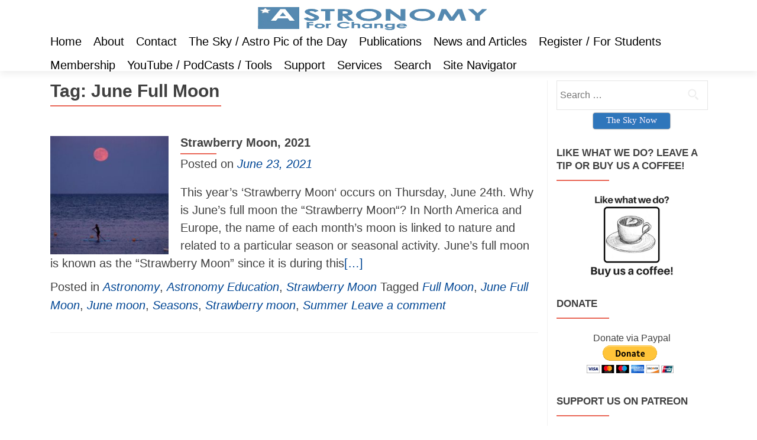

--- FILE ---
content_type: text/html; charset=UTF-8
request_url: https://astronomyforchange.org/tag/june-full-moon/
body_size: 29392
content:
<!DOCTYPE html><html lang="en-US"><head><script data-no-optimize="1">var litespeed_docref=sessionStorage.getItem("litespeed_docref");litespeed_docref&&(Object.defineProperty(document,"referrer",{get:function(){return litespeed_docref}}),sessionStorage.removeItem("litespeed_docref"));</script> <meta charset="UTF-8"><meta name="viewport" content="width=device-width, initial-scale=1"><link rel="profile" href="https://gmpg.org/xfn/11"><link rel="pingback" href="https://astronomyforchange.org/xmlrpc.php"><meta name='robots' content='index, follow, max-image-preview:large, max-snippet:-1, max-video-preview:-1' /><meta name="google-site-verification" content="3zkBsgk7mnyEFtcwpOhEu-UbC26aPqGIkeEBA89sThc" /><meta name="yandex-verification" content="e7f88a8e0490cf1c" /><title>June Full Moon Archives &#187; Astronomy For Change</title><link rel="canonical" href="https://astronomyforchange.org/tag/june-full-moon/" /><meta name="twitter:card" content="summary_large_image" /><meta name="twitter:title" content="June Full Moon Archives &#187; Astronomy For Change" /><meta name="twitter:site" content="@astronomychange" /> <script type="application/ld+json" class="yoast-schema-graph">{"@context":"https://schema.org","@graph":[{"@type":"CollectionPage","@id":"https://astronomyforchange.org/tag/june-full-moon/","url":"https://astronomyforchange.org/tag/june-full-moon/","name":"June Full Moon Archives &#187; Astronomy For Change","isPartOf":{"@id":"https://astronomyforchange.org/#website"},"primaryImageOfPage":{"@id":"https://astronomyforchange.org/tag/june-full-moon/#primaryimage"},"image":{"@id":"https://astronomyforchange.org/tag/june-full-moon/#primaryimage"},"thumbnailUrl":"https://astronomyforchange.org/wp-content/uploads/2021/06/strawberry-full-moon.jpg","breadcrumb":{"@id":"https://astronomyforchange.org/tag/june-full-moon/#breadcrumb"},"inLanguage":"en-US"},{"@type":"ImageObject","inLanguage":"en-US","@id":"https://astronomyforchange.org/tag/june-full-moon/#primaryimage","url":"https://astronomyforchange.org/wp-content/uploads/2021/06/strawberry-full-moon.jpg","contentUrl":"https://astronomyforchange.org/wp-content/uploads/2021/06/strawberry-full-moon.jpg","width":600,"height":337},{"@type":"BreadcrumbList","@id":"https://astronomyforchange.org/tag/june-full-moon/#breadcrumb","itemListElement":[{"@type":"ListItem","position":1,"name":"Home","item":"https://astronomyforchange.org/"},{"@type":"ListItem","position":2,"name":"June Full Moon"}]},{"@type":"WebSite","@id":"https://astronomyforchange.org/#website","url":"https://astronomyforchange.org/","name":"astronomyforchange.org","description":"Promoting Global Awareness of How Astronomy Benefits Society and Humankind","publisher":{"@id":"https://astronomyforchange.org/#organization"},"potentialAction":[{"@type":"SearchAction","target":{"@type":"EntryPoint","urlTemplate":"https://astronomyforchange.org/?s={search_term_string}"},"query-input":{"@type":"PropertyValueSpecification","valueRequired":true,"valueName":"search_term_string"}}],"inLanguage":"en-US"},{"@type":"Organization","@id":"https://astronomyforchange.org/#organization","name":"Astronomy For Change","url":"https://astronomyforchange.org/","logo":{"@type":"ImageObject","inLanguage":"en-US","@id":"https://astronomyforchange.org/#/schema/logo/image/","url":"https://astronomyforchange.org/wp-content/uploads/2020/07/astronomy_for_change_logo_300x70.jpg","contentUrl":"https://astronomyforchange.org/wp-content/uploads/2020/07/astronomy_for_change_logo_300x70.jpg","width":300,"height":70,"caption":"Astronomy For Change"},"image":{"@id":"https://astronomyforchange.org/#/schema/logo/image/"},"sameAs":["https://x.com/astronomychange","https://www.instagram.com/astronomyforchange/","https://www.pinterest.com/astronomyforchange","https://www.youtube.com/c/AstronomyForChange"]}]}</script> <link rel='dns-prefetch' href='//secure.gravatar.com' /><link rel='dns-prefetch' href='//stats.wp.com' /><link rel='dns-prefetch' href='//fonts.googleapis.com' /><link rel='dns-prefetch' href='//widgets.wp.com' /><link rel='dns-prefetch' href='//jetpack.wordpress.com' /><link rel='dns-prefetch' href='//s0.wp.com' /><link rel='dns-prefetch' href='//public-api.wordpress.com' /><link rel='dns-prefetch' href='//0.gravatar.com' /><link rel='dns-prefetch' href='//1.gravatar.com' /><link rel='dns-prefetch' href='//2.gravatar.com' /><link rel="alternate" type="application/rss+xml" title="Astronomy For Change &raquo; Feed" href="https://astronomyforchange.org/feed/" /><link rel="alternate" type="application/rss+xml" title="Astronomy For Change &raquo; Comments Feed" href="https://astronomyforchange.org/comments/feed/" /><link rel="alternate" type="application/rss+xml" title="Astronomy For Change &raquo; June Full Moon Tag Feed" href="https://astronomyforchange.org/tag/june-full-moon/feed/" />
 <script src="//www.googletagmanager.com/gtag/js?id=G-BCZWTD2608"  data-cfasync="false" data-wpfc-render="false" async></script> <script data-cfasync="false" data-wpfc-render="false">var mi_version = '9.11.1';
				var mi_track_user = true;
				var mi_no_track_reason = '';
								var MonsterInsightsDefaultLocations = {"page_location":"https:\/\/astronomyforchange.org\/tag\/june-full-moon\/"};
								if ( typeof MonsterInsightsPrivacyGuardFilter === 'function' ) {
					var MonsterInsightsLocations = (typeof MonsterInsightsExcludeQuery === 'object') ? MonsterInsightsPrivacyGuardFilter( MonsterInsightsExcludeQuery ) : MonsterInsightsPrivacyGuardFilter( MonsterInsightsDefaultLocations );
				} else {
					var MonsterInsightsLocations = (typeof MonsterInsightsExcludeQuery === 'object') ? MonsterInsightsExcludeQuery : MonsterInsightsDefaultLocations;
				}

								var disableStrs = [
										'ga-disable-G-BCZWTD2608',
									];

				/* Function to detect opted out users */
				function __gtagTrackerIsOptedOut() {
					for (var index = 0; index < disableStrs.length; index++) {
						if (document.cookie.indexOf(disableStrs[index] + '=true') > -1) {
							return true;
						}
					}

					return false;
				}

				/* Disable tracking if the opt-out cookie exists. */
				if (__gtagTrackerIsOptedOut()) {
					for (var index = 0; index < disableStrs.length; index++) {
						window[disableStrs[index]] = true;
					}
				}

				/* Opt-out function */
				function __gtagTrackerOptout() {
					for (var index = 0; index < disableStrs.length; index++) {
						document.cookie = disableStrs[index] + '=true; expires=Thu, 31 Dec 2099 23:59:59 UTC; path=/';
						window[disableStrs[index]] = true;
					}
				}

				if ('undefined' === typeof gaOptout) {
					function gaOptout() {
						__gtagTrackerOptout();
					}
				}
								window.dataLayer = window.dataLayer || [];

				window.MonsterInsightsDualTracker = {
					helpers: {},
					trackers: {},
				};
				if (mi_track_user) {
					function __gtagDataLayer() {
						dataLayer.push(arguments);
					}

					function __gtagTracker(type, name, parameters) {
						if (!parameters) {
							parameters = {};
						}

						if (parameters.send_to) {
							__gtagDataLayer.apply(null, arguments);
							return;
						}

						if (type === 'event') {
														parameters.send_to = monsterinsights_frontend.v4_id;
							var hookName = name;
							if (typeof parameters['event_category'] !== 'undefined') {
								hookName = parameters['event_category'] + ':' + name;
							}

							if (typeof MonsterInsightsDualTracker.trackers[hookName] !== 'undefined') {
								MonsterInsightsDualTracker.trackers[hookName](parameters);
							} else {
								__gtagDataLayer('event', name, parameters);
							}
							
						} else {
							__gtagDataLayer.apply(null, arguments);
						}
					}

					__gtagTracker('js', new Date());
					__gtagTracker('set', {
						'developer_id.dZGIzZG': true,
											});
					if ( MonsterInsightsLocations.page_location ) {
						__gtagTracker('set', MonsterInsightsLocations);
					}
										__gtagTracker('config', 'G-BCZWTD2608', {"forceSSL":"true"} );
										window.gtag = __gtagTracker;										(function () {
						/* https://developers.google.com/analytics/devguides/collection/analyticsjs/ */
						/* ga and __gaTracker compatibility shim. */
						var noopfn = function () {
							return null;
						};
						var newtracker = function () {
							return new Tracker();
						};
						var Tracker = function () {
							return null;
						};
						var p = Tracker.prototype;
						p.get = noopfn;
						p.set = noopfn;
						p.send = function () {
							var args = Array.prototype.slice.call(arguments);
							args.unshift('send');
							__gaTracker.apply(null, args);
						};
						var __gaTracker = function () {
							var len = arguments.length;
							if (len === 0) {
								return;
							}
							var f = arguments[len - 1];
							if (typeof f !== 'object' || f === null || typeof f.hitCallback !== 'function') {
								if ('send' === arguments[0]) {
									var hitConverted, hitObject = false, action;
									if ('event' === arguments[1]) {
										if ('undefined' !== typeof arguments[3]) {
											hitObject = {
												'eventAction': arguments[3],
												'eventCategory': arguments[2],
												'eventLabel': arguments[4],
												'value': arguments[5] ? arguments[5] : 1,
											}
										}
									}
									if ('pageview' === arguments[1]) {
										if ('undefined' !== typeof arguments[2]) {
											hitObject = {
												'eventAction': 'page_view',
												'page_path': arguments[2],
											}
										}
									}
									if (typeof arguments[2] === 'object') {
										hitObject = arguments[2];
									}
									if (typeof arguments[5] === 'object') {
										Object.assign(hitObject, arguments[5]);
									}
									if ('undefined' !== typeof arguments[1].hitType) {
										hitObject = arguments[1];
										if ('pageview' === hitObject.hitType) {
											hitObject.eventAction = 'page_view';
										}
									}
									if (hitObject) {
										action = 'timing' === arguments[1].hitType ? 'timing_complete' : hitObject.eventAction;
										hitConverted = mapArgs(hitObject);
										__gtagTracker('event', action, hitConverted);
									}
								}
								return;
							}

							function mapArgs(args) {
								var arg, hit = {};
								var gaMap = {
									'eventCategory': 'event_category',
									'eventAction': 'event_action',
									'eventLabel': 'event_label',
									'eventValue': 'event_value',
									'nonInteraction': 'non_interaction',
									'timingCategory': 'event_category',
									'timingVar': 'name',
									'timingValue': 'value',
									'timingLabel': 'event_label',
									'page': 'page_path',
									'location': 'page_location',
									'title': 'page_title',
									'referrer' : 'page_referrer',
								};
								for (arg in args) {
																		if (!(!args.hasOwnProperty(arg) || !gaMap.hasOwnProperty(arg))) {
										hit[gaMap[arg]] = args[arg];
									} else {
										hit[arg] = args[arg];
									}
								}
								return hit;
							}

							try {
								f.hitCallback();
							} catch (ex) {
							}
						};
						__gaTracker.create = newtracker;
						__gaTracker.getByName = newtracker;
						__gaTracker.getAll = function () {
							return [];
						};
						__gaTracker.remove = noopfn;
						__gaTracker.loaded = true;
						window['__gaTracker'] = __gaTracker;
					})();
									} else {
										console.log("");
					(function () {
						function __gtagTracker() {
							return null;
						}

						window['__gtagTracker'] = __gtagTracker;
						window['gtag'] = __gtagTracker;
					})();
									}</script> <style id='wp-img-auto-sizes-contain-inline-css'>img:is([sizes=auto i],[sizes^="auto," i]){contain-intrinsic-size:3000px 1500px}
/*# sourceURL=wp-img-auto-sizes-contain-inline-css */</style><link data-optimized="2" rel="stylesheet" href="https://astronomyforchange.org/wp-content/litespeed/css/395bd8c0787dabd77fd618434fcc4a1e.css?ver=a79d5" /><style id='classic-theme-styles-inline-css'>/*! This file is auto-generated */
.wp-block-button__link{color:#fff;background-color:#32373c;border-radius:9999px;box-shadow:none;text-decoration:none;padding:calc(.667em + 2px) calc(1.333em + 2px);font-size:1.125em}.wp-block-file__button{background:#32373c;color:#fff;text-decoration:none}
/*# sourceURL=/wp-includes/css/classic-themes.min.css */</style><style id='noptin-email-optin-style-inline-css'>.wp-block-noptin-email-optin{align-items:center;box-sizing:border-box;display:flex;justify-content:center;min-height:280px;padding:20px;position:relative;text-align:center}.wp-block-noptin-email-optin *{box-sizing:border-box}.wp-block-noptin-email-optin form{width:100%}.wp-block-noptin-email-optin.is-style-noptin-flex .noptin-block-form-footer{align-items:center;display:flex;gap:10px;justify-content:center}.wp-block-noptin-email-optin.is-style-noptin-flex .noptin-block-form-footer .noptin_form_input_email{flex-grow:1;min-width:0}.wp-block-noptin-email-optin.is-style-noptin-flex .noptin-block-form-footer .noptin_form_submit{flex-shrink:1;margin-top:0}:where(.wp-block-noptin-email-optin:not(.is-style-noptin-unstyled) input.noptin_form_input_email){background-color:#fff;border:1px solid #ced4da;border-radius:.25rem;box-shadow:none;color:#495057;padding:.45rem 1.2rem;transition:border-color .15s ease-in-out,box-shadow .15s ease-in-out}:where(.wp-block-noptin-email-optin:not(.is-style-noptin-unstyled) input.noptin_form_input_email:focus){background-color:#fff;border-color:#73b1e9;color:#495057;outline:0}:where(.wp-block-noptin-email-optin:not(.is-style-noptin-unstyled) .noptin_form_submit){background-clip:padding-box;background-color:#1e73be;border:1px solid transparent;border-radius:.25rem;box-shadow:none;color:#fff;font-weight:400;padding:.45rem 1.2rem;transition:color .15s ease-in-out,background-color .15s ease-in-out,border-color .15s ease-in-out,box-shadow .15s ease-in-out}:where(.wp-block-noptin-email-optin:not(.is-style-noptin-unstyled) .noptin_form_submit):focus,:where(.wp-block-noptin-email-optin:not(.is-style-noptin-unstyled) .noptin_form_submit):hover{box-shadow:0 .5rem 1rem rgba(0,0,0,.15)}.wp-block-noptin-email-optin:not(.is-style-noptin-unstyled) .noptin_form_title{font-size:23px;font-weight:700;line-height:1.4125;margin-bottom:10px;margin-top:16px;padding-top:4px}.wp-block-noptin-email-optin:not(.is-style-noptin-unstyled) .noptin_form_description{font-size:16px;line-height:1.3;margin-bottom:10px}.wp-block-noptin-email-optin:not(.is-style-noptin-unstyled) input.noptin_form_input_email{display:block;margin:0;width:100%}.wp-block-noptin-email-optin:not(.is-style-noptin-unstyled) input.noptin_form_input_email::-ms-expand{background-color:transparent;border:0}.wp-block-noptin-email-optin:not(.is-style-noptin-unstyled) .noptin_form_submit{display:block;flex:1 0 0;margin-top:10px;position:relative;text-align:center;text-transform:none;-webkit-user-select:none;-moz-user-select:none;user-select:none;vertical-align:middle;width:100%}.wp-block-noptin-email-optin:not(.is-style-noptin-unstyled) .noptin_form_submit:focus,.wp-block-noptin-email-optin:not(.is-style-noptin-unstyled) .noptin_form_submit:hover{outline:0!important}.noptin-block-form-header:empty{display:none}

/*# sourceURL=https://astronomyforchange.org/wp-content/plugins/newsletter-optin-box/build/Forms/assets/css/style-new-form-block.css */</style><style id='zerif_style-inline-css'>.zerif-top-bar, .zerif-top-bar .widget.widget_shopping_cart .cart_list {
			background-color: #363537
		}
		.zerif-top-bar .widget .label-floating input[type=search]:-webkit-autofill {
			-webkit-box-shadow: inset 0 0 0px 9999px #363537
		}.zerif-top-bar, .zerif-top-bar .widget .label-floating input[type=search], .zerif-top-bar .widget.widget_search form.form-group:before, .zerif-top-bar .widget.widget_product_search form.form-group:before, .zerif-top-bar .widget.widget_shopping_cart:before {
			color: #ffffff
		} 
		.zerif-top-bar .widget .label-floating input[type=search]{
			-webkit-text-fill-color:#ffffff !important 
		}.zerif-top-bar a, .zerif-top-bar .top-bar-nav li a {
			color: #ffffff
		}.zerif-top-bar a:hover, .zerif-top-bar .top-bar-nav li a:hover {
			color: #eeeeee
		}

		.navbar-inverse .navbar-nav > li > a, 
		.nav.navbar-inverse .nav.navbar-nav ul.sub-menu li a,
		.navbar.navbar-inverse .primary-menu a, 
		.navbar.navbar-inverse .primary-menu > li > a, 
		.nav.navbar-inverse .primary-menu ul.sub-menu li a {
			color:#32373c;
		}
		.navbar-inverse .navbar-nav > li.current-menu-item > a:not(.page-anchor),
		.navbar.navbar-inverse .nav.navbar-nav>li.current>a,
		.navbar.navbar-inverse .nav.navbar-nav a:hover, 
		.navbar.navbar-inverse .nav.navbar-nav > li > a:hover, 
		.nav.navbar-inverse .nav.navbar-nav ul.sub-menu li a:hover,
		.navbar.navbar-inverse .primary-menu a:hover, 
		.navbar.navbar-inverse .primary-menu > li > a:hover, 
		.nav.navbar-inverse .primary-menu ul.sub-menu li a:hover {
			color:#404040;
		}
		.screen-reader-text {
			clip: rect(1px, 1px, 1px, 1px);
			position: absolute !important;
		}
		.screen-reader-text:hover,
		.screen-reader-text:active,
		.screen-reader-text:focus {
			background-color: #f1f1f1;
			border-radius: 3px;
			box-shadow: 0 0 2px 2px rgba(0, 0, 0, 0.6);
			clip: auto !important;
			color: #21759b;
			display: block;
			font-size: 14px;
			font-weight: bold;
			height: auto;
			left: 5px;
			line-height: normal;
			padding: 15px 23px 14px;
			text-decoration: none;
			top: 5px;
			width: auto;
			z-index: 100000;
		}.site-main article:nth-child(4n+1){
			clear:both;
		}
/*# sourceURL=zerif_style-inline-css */</style> <script type="litespeed/javascript" data-src="https://astronomyforchange.org/wp-content/plugins/google-analytics-for-wordpress/assets/js/frontend-gtag.min.js" id="monsterinsights-frontend-script-js" data-wp-strategy="async"></script> <script data-cfasync="false" data-wpfc-render="false" id='monsterinsights-frontend-script-js-extra'>var monsterinsights_frontend = {"js_events_tracking":"true","download_extensions":"doc,pdf,ppt,zip,xls,docx,pptx,xlsx","inbound_paths":"[]","home_url":"https:\/\/astronomyforchange.org","hash_tracking":"false","v4_id":"G-BCZWTD2608"};</script> <script type="litespeed/javascript" data-src="https://astronomyforchange.org/wp-includes/js/jquery/jquery.min.js" id="jquery-core-js"></script> <link rel="https://api.w.org/" href="https://astronomyforchange.org/wp-json/" /><link rel="alternate" title="JSON" type="application/json" href="https://astronomyforchange.org/wp-json/wp/v2/tags/490" /><link rel="EditURI" type="application/rsd+xml" title="RSD" href="https://astronomyforchange.org/xmlrpc.php?rsd" />
<style>img#wpstats{display:none}</style><style>.site-content { background: #ffffff } .navbar, .navbar-inverse .navbar-nav ul.sub-menu { background: #ffffff; }	.entry-title, .entry-title a, .widget-title, .widget-title a, .page-header .page-title, .comments-title, h1.page-title { color: #404040 !important}	.widget .widget-title:before, .entry-title:before, .page-header .page-title:before, .entry-title:after, ul.nav > li.current_page_item > a:before, .nav > li.current-menu-item > a:before, h1.page-title:before, .navbar.navbar-inverse .primary-menu ul li.current-menu-item > a:before, ul.nav > li > a.nav-active:before, .navbar.navbar-inverse .primary-menu ul > li.current > a:before { background: #e96656 !important; }	body, button, input, select, textarea, .widget p, .widget .textwidget, .woocommerce .product h3, h2.woocommerce-loop-product__title, .woocommerce .product span.amount, .woocommerce-page .woocommerce .product-name a { color: #404040 }	.widget li a, .widget a, article .entry-meta a, article .entry-content a, .entry-footer a, .site-content a { color: #004694; }	.widget li a:hover, .widget a:hover, article .entry-meta a:hover, article .entry-content a:hover , .entry-footer a:hover, .site-content a:hover { color: #00b9eb }	.header-content-wrap { background: rgba(0, 0, 0, 0.5)}	.big-title-container .intro-text { color: #fff}	.big-title-container .red-btn { background: #428bca}	.big-title-container .red-btn:hover { background: #357ebd}	.big-title-container .buttons .red-btn { color: #fff !important }	.big-title-container .green-btn { background: #428bca}	.big-title-container .green-btn:hover { background: #357ebd}	.big-title-container .buttons .green-btn { color: #fff !important }	.big-title-container .red-btn:hover { color: #fff !important }	.big-title-container .green-btn:hover { color: #fff !important }	.focus { background: rgba(255, 255, 255, 1) }	.focus .section-header h2{ color: #404040 }	.focus .section-header h6{ color: #404040 }	.focus .focus-box h5{ color: #404040 }	.focus .focus-box p{ color: #404040 }	#focus div.box-circle:nth-child(4n+1) .focus-box .service-icon:hover { border: 10px solid #e96656 }	#focus div.box-circle:nth-child(4n+1) .focus-box .red-border-bottom:before{ background: #e96656 }	#focus div.box-circle:nth-child(4n+2) .focus-box .service-icon:hover { border: 10px solid #34d293 }	#focus div.box-circle:nth-child(4n+2) .focus-box .red-border-bottom:before { background: #34d293 }	#focus div.box-circle:nth-child(4n+3) .focus-box .service-icon:hover { border: 10px solid #3ab0e2 }	#focus div.box-circle:nth-child(4n+3) .focus-box .red-border-bottom:before { background: #3ab0e2 }	#focus div.box-circle:nth-child(4n+4) .focus-box .service-icon:hover { border: 10px solid #f7d861 }	#focus div.box-circle:nth-child(4n+4) .focus-box .red-border-bottom:before { background: #f7d861 }	.works { background: rgba(255, 255, 255, 1) }	.works .section-header h2 { color: #404040 }	.works .section-header h6 { color: #404040 }	.works .white-text { color: #fff }.works .red-border-bottom:before { background: #e96656 !important; }	.about-us, .about-us .our-clients .section-footer-title { background: rgba(39, 39, 39, 1) }	.about-us { color: #fff }	.about-us p{ color: #fff }	.about-us .section-header h2, .about-us .section-header h6 { color: #fff }.about-us	.skills input { color: #fff !important; }.about-us .our-clients .section-footer-title { color: #fff !important; }	.our-team { background: rgba(255, 255, 255, 1) }	.our-team .section-header h2, .our-team .member-details h5, .our-team .member-details h5 a, .our-team .section-header h6, .our-team .member-details .position { color: #404040 }	.our-team .team-member:hover .details { color: #fff }	.our-team .team-member .social-icons ul li a:hover { color: #e96656 }	.our-team .team-member .social-icons ul li a { color: #808080 }.team-member:hover .details { background: #333 !important; }	.our-team .row > span:nth-child(4n+1) .red-border-bottom:before { background: #e96656 }	.our-team .row > span:nth-child(4n+2) .red-border-bottom:before { background: #34d293 }	.our-team .row > span:nth-child(4n+3) .red-border-bottom:before { background: #3ab0e2 }	.our-team .row > span:nth-child(4n+4) .red-border-bottom:before { background: #f7d861 }	.testimonial { background: rgba(219, 191, 86, 1) }	.testimonial .section-header h2, .testimonial .section-header h6 { color: #fff }	.testimonial .feedback-box .message { color: #909090 }	.testimonial .feedback-box .client-info .client-name { color: #909090 }	.testimonial .feedback-box .quote { color: #e96656 }	#client-feedbacks .feedback-box { background: #FFFFFF; }	.separator-one { background: rgba(52, 210, 147, 0.8) }	.separator-one h3 { color: #fff !important; }	.separator-one .green-btn { background: #20AA73 }	.separator-one .green-btn:hover { background: #14a168 }	.separator-one .green-btn { color: #fff !important; }	.separator-one .green-btn:hover { color: #fff !important; }	.purchase-now { background: rgba(233, 102, 86, 1) }	.purchase-now h3 { color: #fff }	.purchase-now .red-btn { background: #db5a4a !important }	.purchase-now .red-btn:hover { background: #bf3928 !important }	.purchase-now .red-btn { color: #fff !important; }	.purchase-now .red-btn:hover { color: #fff !important; }	.contact-us { background: #000000 }	.contact-us form.wpcf7-form p label, .contact-us form.wpcf7-form .wpcf7-list-item-label, .contact-us .section-header h2, .contact-us .section-header h6 { color: #000000 }	.contact-us button { background: #e96656 }	.contact-us button:hover { background: #cb4332 !important; box-shadow: none; }	.contact-us button, .pirate_forms .pirate-forms-submit-button { color: #fff !important; }	.contact-us button:hover, .pirate_forms .pirate-forms-submit-button:hover { color: #fff !important; }	.packages .section-header h2, .packages .section-header h6 { color: #fff}	.packages .package-header h5,.best-value .package-header h4,.best-value .package-header .meta-text { color: #ffffff}	.packages .package ul li, .packages .price .price-meta { color: #808080}	.packages .package .custom-button { color: #fff !important; }	.packages .dark-bg { background: #404040; }	.packages .price h4 { color: #fff; }	.packages { background: rgba(0, 0, 0, 0.5) }	#latestnews { background: rgba(255, 255, 255, 1) }	#latestnews .section-header h2 { color: #404040 }	#latestnews .section-header h6 { color: #808080 }	#latestnews #carousel-homepage-latestnews .carousel-inner .item .latestnews-title a { color: #404040}	#latestnews #carousel-homepage-latestnews .item .latestnews-box:nth-child(4n+1) .latestnews-title a:before { background: #e96656}	#latestnews #carousel-homepage-latestnews .item .latestnews-box:nth-child(4n+2) .latestnews-title a:before { background: #34d293}	#latestnews #carousel-homepage-latestnews .item .latestnews-box:nth-child(4n+3) .latestnews-title a:before { background: #3ab0e2}	#latestnews #carousel-homepage-latestnews .item .latestnews-box:nth-child(4n+4) .latestnews-title a:before { background: #f7d861}	#latestnews .latesnews-content p, .latesnews-content { color: #909090} section#subscribe { background: rgba(0, 0, 0, 0.5) !important; } section#subscribe h3, .newsletter .sub-heading, .newsletter label { color: #fff !important; } section#subscribe input[type="submit"] { color: #fff !important; } section#subscribe input[type="submit"] { background: #e96656 !important; } section#subscribe input[type="submit"]:hover { background: #cb4332 !important; }	#footer { background: #000000 }	.copyright { background: #171717 }	#footer .company-details, #footer .company-details a, #footer .footer-widget p, #footer .footer-widget a { color: #939393 !important; }	#footer .social li a { color: #939393 }	#footer .social li a:hover { color: #e96656 }	#footer .company-details a:hover, #footer .footer-widget a:hover { color: #e96656 !important; }	#footer .footer-widget h1 { color: #ffffff !important; }	#footer .footer-widget h1:before { background: #e96656 !important; }	.comment-form #submit, .comment-reply-link,.woocommerce .add_to_cart_button, .woocommerce .checkout-button, .woocommerce .single_add_to_cart_button, .woocommerce #place_order, .edd-submit.button, .page button, .post button, .woocommerce-page .woocommerce input[type="submit"], .woocommerce-page #content input.button, .woocommerce input.button.alt, .woocommerce-page #content input.button.alt, .woocommerce-page input.button.alt, .woocommerce-page .products a.button { background-color: #e96656 !important; }	.comment-form #submit:hover, .comment-reply-link:hover, .woocommerce .add_to_cart_button:hover, .woocommerce .checkout-button:hover, .woocommerce  .single_add_to_cart_button:hover, .woocommerce #place_order:hover, .edd-submit.button:hover, .page button:hover, .post button:hover, .woocommerce-page .woocommerce input[type="submit"]:hover, .woocommerce-page #content input.button:hover, .woocommerce input.button.alt:hover, .woocommerce-page #content input.button.alt:hover, .woocommerce-page input.button.alt:hover, .woocommerce-page .products a.button:hover { background-color: #cb4332 !important; box-shadow: none; }	.comment-form #submit, .comment-reply-link, .woocommerce .add_to_cart_button, .woocommerce .checkout-button, .woocommerce .single_add_to_cart_button, .woocommerce #place_order, .edd-submit.button span, .page button, .post button, .woocommerce-page .woocommerce input[type="submit"], .woocommerce-page #content input.button, .woocommerce input.button.alt, .woocommerce-page #content input.button.alt, .woocommerce-page input.button.alt, .woocommerce .button { color: #fff !important }</style><meta name="generator" content="Elementor 3.34.1; features: e_font_icon_svg, additional_custom_breakpoints; settings: css_print_method-external, google_font-enabled, font_display-swap"><style>.e-con.e-parent:nth-of-type(n+4):not(.e-lazyloaded):not(.e-no-lazyload),
				.e-con.e-parent:nth-of-type(n+4):not(.e-lazyloaded):not(.e-no-lazyload) * {
					background-image: none !important;
				}
				@media screen and (max-height: 1024px) {
					.e-con.e-parent:nth-of-type(n+3):not(.e-lazyloaded):not(.e-no-lazyload),
					.e-con.e-parent:nth-of-type(n+3):not(.e-lazyloaded):not(.e-no-lazyload) * {
						background-image: none !important;
					}
				}
				@media screen and (max-height: 640px) {
					.e-con.e-parent:nth-of-type(n+2):not(.e-lazyloaded):not(.e-no-lazyload),
					.e-con.e-parent:nth-of-type(n+2):not(.e-lazyloaded):not(.e-no-lazyload) * {
						background-image: none !important;
					}
				}</style><style id="custom-background-css">body.custom-background { background-image: url("https://astronomyforchange.org/wp-content/uploads/2016/06/bg2.gif"); background-position: left top; background-size: cover; background-repeat: no-repeat; background-attachment: fixed; }</style><link rel="icon" href="https://astronomyforchange.org/wp-content/uploads/2016/07/logo_tiny.png" sizes="32x32" /><link rel="icon" href="https://astronomyforchange.org/wp-content/uploads/2016/07/logo_tiny.png" sizes="192x192" /><link rel="apple-touch-icon" href="https://astronomyforchange.org/wp-content/uploads/2016/07/logo_tiny.png" /><meta name="msapplication-TileImage" content="https://astronomyforchange.org/wp-content/uploads/2016/07/logo_tiny.png" /><style id="wp-custom-css">/*
Welcome to Custom CSS!

To learn how this works, see http://wp.me/PEmnE-Bt
*/
.zerif-copyright-box {
	display: none;
}

.focus, .works, .about-us, .features, .packages, .products, .the-team, .testimonial, .contact-us {
	padding-top: 20px;
}

.our-team {
	padding-top: 50px;
	padding-bottom: 5px;
}

.site-main p {
	font-size: 18px;
/* color: #5d6769; */
	text-align: left;
	font-size: 20px;
}

.entry-content {
	line-height: 30px;
	font-size: 18px;
}

strong, b {
	font-weight: bold;
	font-size: 18px;
}

.site-main p {
	margin: 0 0 42px;
}

element.style {
	font-size: 18px;
}

blockquote {
/* background-color: #eee; */
	font-size: 18px;
}

.about-us p {
	font-size: 16px;
}

.navbar-inverse .navbar-nav ul.sub-menu {
    background: #32373c;
}

.navbar-inverse .navbar-nav ul.sub-menu li:hover > a, .navbar-inverse .navbar-nav ul.sub-menu li.link-focus > a {
    color: #00b9eb;
}

.navbar-inverse .navbar-nav ul.sub-menu li > a, .navbar-inverse .navbar-nav ul.sub-menu li.link-focus > a {
    color: #ffffff;
}

.navbar-inverse .navbar-nav > li > a:hover, .navbar-inverse .navbar-nav > li > a:focus {
    color: #00b9eb;
}

strong, b {
    font-weight: bold;
		font-size: inherit;
}

h2 {
	font-size: 24px;
}

h3 {
	font-size: 22px;
}

em {
	font-size: 20px;
}
I {
	font-size: 20px;
}

li, span
{
	font-size: 20px;
}

a {
	color: #004694;
	/* color: #5db0d6 !Important; */
	/*--added--- */
 	font-size: 20px;  /*--added--- */
/*	font-family: "Times New Roman", Times, serif !important; ---added---*/
/*	text-decoration: underline;   ---added---*/
	/* color: #e96656; */
}
a:visited {
	color: #003c7e;   /*--added---*/
/*	color: #5db0d6;
/*	color: #904694;   ---added---*/
 	font-size: 20px;  /*--added--- */
/*	text-decoration: underline;  ---added---*/
	/* color: #e96656; */
}
a:hover,
a:focus,
a:active {
  color: #003c7e; /*--added---*/
/*	color: #5db0d6;  *--added---*/
 	font-size: 20px;  /*--added--- */
/*	text-decoration: underline;  ---added---*/
}
/* .entry-content a,
.site-content a {
	color: #5db0d6;  
} */
.wp-caption {
	/* border: 1px solid #e9e9ff; */
	border: 1px solid #fafafa;
	margin-bottom: 1.5em;
	max-width: 100%;
}
.wp-caption img[class*="wp-image-"] {
	display: block;
	margin: 1.2% auto 0;
	max-width: 98%;
}
.wp-caption-text {
        text-align: center; 
/*	text-align: left;  */
}
.wp-caption .wp-caption-text {
	font-size: 16px;
	color: #333333;
	font-style: italic;
/*        text-align: left; */
/*	text-align: left; */
	padding-top: 8px;
	margin: 10px;
}
.wp-caption p.wp-caption-text {
	  font-size: 16px;
    line-height: 17px;
    margin: 0;
    padding: 0 4px 5px;
}
.btn-primary {
    color: #fff;
    background-color: #428bca;
    border-color: #357ebd;
}
body, button, input, select, textarea {
    color: #404040;
}
.navbar.navbar-inverse .nav.navbar-nav a:hover{
color:#00b9eb;
}
.navbar-inverse .navbar-nav ul.sub-menu li {
	background-color:#32373C;
}
.navbar-collapse {
    max-height: 300px;
}
.about-us .section-header h6{
font-size: 24px;
}
.contact-us
{ background:#FFFFFF
	!important;
}
.big-title-container .intro-text {
	line-height: 65px;
	font-size:40px;
}
.latest-news{
	padding-top:25px;
	padding-bottom:45px;
	font-size:40px;
}
.latest-news h2{
		font-size:40px;
}
.latest-news .section-header{
	padding-bottom:24px;
}
.latest-news .section-header h6{
	font-size:22px;
}
/* Article Spacing Height */
.header-content-wrap {
 padding: 200px 0 120px; 
}
.navbar-brand a img {
    max-height:45px;
}
.navbar-brand {
    height:45px;
}
/*.navbar-header{
	padding-top:1px;
	padding-bottom:1px;
} */
.entry-content blockquote {
    background: #f5f5f5;
    border-color: #1151d3;
    width: 100%;
    border-left-width: 3px;
    border-left-style: solid;
    padding: 20px;
}
#footer .footer-widget a {
    color: #404040 !important;
	font-size: 8px !important;
}
.wpforms-form .wpforms-field-label-inline{
	font-size: 22px !important;
	color: #FFFFFF;
}
::-moz-selection {
    background-color: #004694;
}
::selection {
    background-color: #004694;
}

@media only screen and (min-width: 768px) {
.responsive-logo{
display: flex !important;
justify-content: center !important;
width: 100% !important;
}

#site-navigation{
width: 100%;
display: flex !important;
justify-content: center !important;
}
}
.navbar-inverse .navbar-nav>li>a{ line-height: 25px;
}
.navbar-brand{
	line-height:1px;
}
.navbar-header{
	height:40px;
}
.section-footer-title{
	font-size:22px;
}
.hentry h1{
	font-size:26px;
}
table, th, td {
  border: 1px solid black;
}
td {
	font-size: 18px;
}

@media only screen and (min-width: 767px) {
   .focus .row {
     display: grid;
     grid-template-columns: 1fr 1fr 1fr 1fr;
   }
}

@media only screen and (min-width: 767px) {
   .our-team .row {
     display: grid;
     grid-template-columns: 1fr 1fr 1fr 1fr;
   }
}

section#focus.focus .row:before {
    display: none;
}

.navbar-inverse .navbar-nav > li.current-menu-item > a:not(.page-anchor) {
    color: #000000;
	  line-height: 20px;
	  font-size: 20px;
}

.navbar-inverse .navbar-nav>li>a {
    color: #000000;
    padding: 0;
    line-height: 20px;
	  font-size: 20px;
}

.header-content-wrap {
    padding: 130px 0 0px;
}

.latest-news h2 {
    font-size: 30px;
}

.big-title-container .intro-text {
		line-height: 60px;
		font-size: 35px;
}
button.elementor-button.elementor-size-sm{
	background: #61CE70 !important;
}

.elementor-widget-heading .elementor-heading-title {
    color: #2F76BB !important;
}</style></head><body data-rsssl=1 class="archive tag tag-june-full-moon tag-490 custom-background wp-custom-logo wp-theme-zerif-pro wp-child-theme-zelle-pro-child noptin group-blog elementor-default elementor-kit-12399" itemscope="itemscope" itemtype="http://schema.org/WebPage"><header id="home" class="header" itemscope="itemscope" itemtype="http://schema.org/WPHeader"><div id="main-nav" class="navbar navbar-inverse bs-docs-nav"><div class="container"><div class="navbar-header responsive-logo"><button class="navbar-toggle collapsed" type="button" data-toggle="collapse"
data-target=".bs-navbar-collapse"><span class="screen-reader-text">Menu</span><span class="icon-bar"></span><span class="icon-bar"></span><span class="icon-bar"></span></button><div class="navbar-brand">
<a href="https://astronomyforchange.org/"><img data-lazyloaded="1" src="[data-uri]" width="410" height="96" data-src="https://astronomyforchange.org/wp-content/uploads/2016/07/astronomy_for_change_logo.jpg" alt="Astronomy For Change">
</a></div></div><nav class="navbar-collapse bs-navbar-collapse collapse" id="site-navigation" itemscope itemtype="http://schema.org/SiteNavigationElement"><ul id="menu-menu-1" class="nav navbar-nav navbar-right responsive-nav main-nav-list"><li id="menu-item-25" class="menu-item menu-item-type-custom menu-item-object-custom menu-item-home menu-item-25"><a href="https://astronomyforchange.org/">Home</a></li><li id="menu-item-11971" class="menu-item menu-item-type-custom menu-item-object-custom menu-item-home menu-item-11971"><a href="https://astronomyforchange.org/#aboutus">About</a></li><li id="menu-item-79" class="menu-item menu-item-type-custom menu-item-object-custom menu-item-home menu-item-has-children menu-item-79"><a target="_blank" href="https://astronomyforchange.org/#contact">Contact</a><ul class="sub-menu"><li id="menu-item-3842" class="menu-item menu-item-type-custom menu-item-object-custom menu-item-home menu-item-3842"><a target="_blank" href="https://astronomyforchange.org/#contact">Book a Lecture</a></li><li id="menu-item-3840" class="menu-item menu-item-type-custom menu-item-object-custom menu-item-3840"><a target="_blank" href="https://astronomyforchange.org/become-astronomy-change-member/">Membership</a></li><li id="menu-item-3841" class="menu-item menu-item-type-custom menu-item-object-custom menu-item-3841"><a target="_blank" href="mailto:contact@astronomyforchange.org">Email: contact@astronomyforchange.org</a></li></ul></li><li id="menu-item-6995" class="menu-item menu-item-type-custom menu-item-object-custom menu-item-has-children menu-item-6995"><a target="_blank">The Sky / Astro Pic of the Day</a><ul class="sub-menu"><li id="menu-item-13449" class="menu-item menu-item-type-custom menu-item-object-custom menu-item-13449"><a href="https://astronomyforchange.org/the-sky-now/">The Sky Now</a></li><li id="menu-item-11593" class="menu-item menu-item-type-custom menu-item-object-custom menu-item-11593"><a target="_blank" href="https://stellarium-web.org/">Sky Tonight</a></li><li id="menu-item-1660" class="menu-item menu-item-type-custom menu-item-object-custom menu-item-1660"><a target="_blank" href="https://apod.nasa.gov/apod/astropix.html">APOD</a></li></ul></li><li id="menu-item-3657" class="menu-item menu-item-type-post_type menu-item-object-page menu-item-has-children menu-item-3657"><a target="_blank" href="https://astronomyforchange.org/newsletter/">Publications</a><ul class="sub-menu"><li id="menu-item-7715" class="menu-item menu-item-type-post_type menu-item-object-page menu-item-7715"><a target="_blank" href="https://astronomyforchange.org/newsletter/">Free Newsletter Subscription</a></li><li id="menu-item-7716" class="menu-item menu-item-type-post_type menu-item-object-page menu-item-7716"><a target="_blank" href="https://astronomyforchange.org/newsletter-archive/">Newsletter Archive</a></li><li id="menu-item-11951" class="menu-item menu-item-type-custom menu-item-object-custom menu-item-11951"><a target="_blank" href="https://astronomyforchange.substack.com">Substack</a></li><li id="menu-item-11952" class="menu-item menu-item-type-post_type menu-item-object-page menu-item-11952"><a href="https://astronomyforchange.org/article-search/">Article &#038; Search</a></li></ul></li><li id="menu-item-28" class="menu-item menu-item-type-custom menu-item-object-custom menu-item-has-children menu-item-28"><a target="_blank">News and Articles</a><ul class="sub-menu"><li id="menu-item-7799" class="menu-item menu-item-type-post_type menu-item-object-page menu-item-7799"><a target="_blank" href="https://astronomyforchange.org/recent-articles/">News and Recent Articles</a></li><li id="menu-item-6988" class="menu-item menu-item-type-custom menu-item-object-custom menu-item-6988"><a target="_blank" href="https://astronomyforchange.org/article-search/">Article Library and search</a></li><li id="menu-item-3288" class="menu-item menu-item-type-custom menu-item-object-custom menu-item-3288"><a target="_blank" href="https://astronomyforchange.org/articleindex">Article Index</a></li><li id="menu-item-6996" class="menu-item menu-item-type-custom menu-item-object-custom menu-item-6996"><a target="_blank" href="https://astronomyforchange.org/category/evergreen/">Evergreen Articles</a></li><li id="menu-item-7803" class="menu-item menu-item-type-custom menu-item-object-custom menu-item-home menu-item-7803"><a href="https://astronomyforchange.org/#latestnews">All Articles (in date order)</a></li><li id="menu-item-13919" class="menu-item menu-item-type-post_type menu-item-object-page menu-item-13919"><a target="_blank" href="https://astronomyforchange.org/comment-moderation-policy/">Comment Moderation Policy</a></li></ul></li><li id="menu-item-1899" class="menu-item menu-item-type-custom menu-item-object-custom menu-item-home menu-item-has-children menu-item-1899"><a target="_blank" href="https://astronomyforchange.org">Register /  For Students</a><ul class="sub-menu"><li id="menu-item-1897" class="menu-item menu-item-type-custom menu-item-object-custom menu-item-1897"><a target="_blank" href="https://www.patreon.com/astronomyforchange">Register</a></li><li id="menu-item-1818" class="menu-item menu-item-type-custom menu-item-object-custom menu-item-1818"><a target="_blank" href="https://astronomyforchange.org/tutoring">Tutoring</a></li><li id="menu-item-7780" class="menu-item menu-item-type-custom menu-item-object-custom menu-item-7780"><a target="_blank" href="https://astronomyforchange.org/astronomy-and-youth/">Youth &#038; Astronomy</a></li></ul></li><li id="menu-item-1863" class="menu-item menu-item-type-custom menu-item-object-custom menu-item-home menu-item-has-children menu-item-1863"><a target="_blank" href="https://astronomyforchange.org">Membership</a><ul class="sub-menu"><li id="menu-item-7465" class="menu-item menu-item-type-custom menu-item-object-custom menu-item-7465"><a target="_blank" href="https://astronomyforchange.org/become-astronomy-change-member/">Join</a></li><li id="menu-item-1820" class="menu-item menu-item-type-custom menu-item-object-custom menu-item-1820"><a target="_blank" href="https://astronomyforchange.org/become-astronomy-change-member">General Member</a></li><li id="menu-item-874" class="menu-item menu-item-type-post_type menu-item-object-page menu-item-874"><a target="_blank" href="https://astronomyforchange.org/astronomy-and-youth/">Youth &#038; Astronomy</a></li></ul></li><li id="menu-item-2941" class="menu-item menu-item-type-custom menu-item-object-custom menu-item-home menu-item-has-children menu-item-2941"><a target="_blank" href="https://astronomyforchange.org">YouTube / PodCasts / Tools</a><ul class="sub-menu"><li id="menu-item-1574" class="menu-item menu-item-type-custom menu-item-object-custom menu-item-1574"><a target="_blank" href="https://www.youtube.com/c/AstronomyForChange">YouTube</a></li><li id="menu-item-3003" class="menu-item menu-item-type-custom menu-item-object-custom menu-item-3003"><a target="_blank" href="https://astronomyforchange.org/blogs_with_podcast">Blog with Podcasts</a></li><li id="menu-item-1756" class="menu-item menu-item-type-custom menu-item-object-custom menu-item-1756"><a target="_blank" href="https://astronomyforchange.org/tools">Tools</a></li></ul></li><li id="menu-item-1615" class="menu-item menu-item-type-custom menu-item-object-custom menu-item-has-children menu-item-1615"><a target="_blank" href="https://astronomyforchange.org/support">Support</a><ul class="sub-menu"><li id="menu-item-8671" class="menu-item menu-item-type-custom menu-item-object-custom menu-item-8671"><a target="_blank" href="https://www.patreon.com/astronomyforchange">Patreon Page</a></li><li id="menu-item-1573" class="menu-item menu-item-type-custom menu-item-object-custom menu-item-1573"><a target="_blank" href="https://astronomyforchange.org/support">Support us via Paypal or Patreon</a></li><li id="menu-item-309" class="menu-item menu-item-type-custom menu-item-object-custom menu-item-309"><a target="_blank" href="https://astronomyforchange.org/index.php/sponsorship-opportunities">Sponsorship</a></li><li id="menu-item-29" class="menu-item menu-item-type-custom menu-item-object-custom menu-item-home menu-item-29"><a target="_blank" href="https://astronomyforchange.org/#aboutus">About Us/Affiliations</a></li></ul></li><li id="menu-item-27" class="menu-item menu-item-type-custom menu-item-object-custom menu-item-home menu-item-27"><a target="_blank" href="https://astronomyforchange.org/#focus">Services</a></li><li id="menu-item-3492" class="menu-item menu-item-type-custom menu-item-object-custom menu-item-3492"><a href="https://astronomyforchange.org/article-search/">Search</a></li><li id="menu-item-7778" class="menu-item menu-item-type-custom menu-item-object-custom menu-item-home menu-item-has-children menu-item-7778"><a href="https://astronomyforchange.org">Site Navigator</a><ul class="sub-menu"><li id="menu-item-7779" class="menu-item menu-item-type-custom menu-item-object-custom menu-item-home menu-item-7779"><a href="https://astronomyforchange.org/#aboutus">About Us</a></li><li id="menu-item-37" class="menu-item menu-item-type-custom menu-item-object-custom menu-item-37"><a target="_blank" href="https://astronomyforchange.org/index.php/events-webinars">Events</a></li><li id="menu-item-7805" class="menu-item menu-item-type-custom menu-item-object-custom menu-item-home menu-item-7805"><a href="https://astronomyforchange.org/#latestnews">All Articles (in date order)</a></li><li id="menu-item-7808" class="menu-item menu-item-type-custom menu-item-object-custom menu-item-home menu-item-7808"><a href="https://astronomyforchange.org/#contact">Contact</a></li><li id="menu-item-7806" class="menu-item menu-item-type-post_type menu-item-object-page menu-item-7806"><a href="https://astronomyforchange.org/recent-articles/">Recent Articles</a></li><li id="menu-item-7781" class="menu-item menu-item-type-custom menu-item-object-custom menu-item-home menu-item-7781"><a href="https://astronomyforchange.org/#focus">Services</a></li><li id="menu-item-7782" class="menu-item menu-item-type-custom menu-item-object-custom menu-item-7782"><a href="https://astronomyforchange.org/site-map/">Site Map</a></li><li id="menu-item-9617" class="menu-item menu-item-type-post_type menu-item-object-page menu-item-9617"><a target="_blank" href="https://astronomyforchange.org/tools/">Astronomy Tools</a></li><li id="menu-item-13918" class="menu-item menu-item-type-post_type menu-item-object-page menu-item-13918"><a target="_blank" href="https://astronomyforchange.org/comment-moderation-policy/">Comment Moderation Policy</a></li></ul></li></ul></nav></div></div><div class="clear"></div></header><div id="content" class="site-content"><div class="container"><div class="content-left-wrap col-md-9"><div id="primary" class="content-area"><main id="main" class="site-main"><header class="page-header"><h1 class="page-title">Tag: <span>June Full Moon</span></h1></header><article id="post-9578" class="post-9578 post type-post status-publish format-standard has-post-thumbnail hentry category-astronomy category-astronomy-education category-strawberry-moon tag-full-moon tag-june-full-moon tag-june-moon tag-seasons tag-strawberry-moon tag-summer" itemtype="http://schema.org/BlogPosting" itemtype="http://schema.org/BlogPosting"><div class="post-img-wrap" itemprop="image">
<a href="https://astronomyforchange.org/strawberry-moon-2021/" title="Strawberry Moon, 2021" >
<img data-lazyloaded="1" src="[data-uri]" fetchpriority="high" width="250" height="250" data-src="https://astronomyforchange.org/wp-content/uploads/2021/06/strawberry-full-moon-250x250.jpg" class="attachment-post-thumbnail size-post-thumbnail wp-post-image" alt="" decoding="async" data-srcset="https://astronomyforchange.org/wp-content/uploads/2021/06/strawberry-full-moon-250x250.jpg 250w, https://astronomyforchange.org/wp-content/uploads/2021/06/strawberry-full-moon-150x150.jpg 150w, https://astronomyforchange.org/wp-content/uploads/2021/06/strawberry-full-moon-73x73.jpg 73w, https://astronomyforchange.org/wp-content/uploads/2021/06/strawberry-full-moon-174x174.jpg 174w, https://astronomyforchange.org/wp-content/uploads/2021/06/strawberry-full-moon-45x45.jpg 45w" data-sizes="(max-width: 250px) 100vw, 250px" />			</a></div><div class="listpost-content-wrap"><div class="list-post-top"><header class="entry-header"><h2 class="entry-title" itemprop="headline"><a href="https://astronomyforchange.org/strawberry-moon-2021/" rel="bookmark">Strawberry Moon, 2021</a></h2><div class="entry-meta"><span class="posted-on">Posted on <a href="https://astronomyforchange.org/2021/06/23/" rel="bookmark"><time class="entry-date published" itemprop="datePublished" datetime="2021-06-23T03:31:03-04:00">June 23, 2021</time><time class="updated" datetime="2022-07-12T03:18:33-04:00">July 12, 2022</time></a></span><span class="byline"> by <span class="author vcard" itemprop="name"><a href="https://astronomyforchange.org/author/astrochange/" class="url fn n author-link" itemscope="itemscope" itemtype="http://schema.org/Person" itemprop="author">astrochange</a></span></span></div></header><div class="entry-content" itemprop="text"><p>This year&#8217;s &#8216;Strawberry Moon&#8216; occurs on Thursday, June 24th. Why is June&#8217;s full moon the “Strawberry Moon“? In North America and Europe, the name of each month’s moon is linked to nature and related to a particular season or seasonal activity. June&#8217;s full moon is known as the “Strawberry Moon” since it is during this<a href="https://astronomyforchange.org/strawberry-moon-2021/">[&#8230;]</a></p><footer class="entry-footer">
<span class="cat-links">Posted in <a href="https://astronomyforchange.org/category/astronomy/" rel="category tag">Astronomy</a>, <a href="https://astronomyforchange.org/category/astronomy-education/" rel="category tag">Astronomy Education</a>, <a href="https://astronomyforchange.org/category/strawberry-moon/" rel="category tag">Strawberry Moon</a>
</span>
<span class="tags-links">Tagged <a href="https://astronomyforchange.org/tag/full-moon/" rel="tag">Full Moon</a>, <a href="https://astronomyforchange.org/tag/june-full-moon/" rel="tag">June Full Moon</a>, <a href="https://astronomyforchange.org/tag/june-moon/" rel="tag">June moon</a>, <a href="https://astronomyforchange.org/tag/seasons/" rel="tag">Seasons</a>, <a href="https://astronomyforchange.org/tag/strawberry-moon/" rel="tag">Strawberry moon</a>, <a href="https://astronomyforchange.org/tag/summer/" rel="tag">Summer</a>
</span>
<span class="comments-link"><a href="https://astronomyforchange.org/strawberry-moon-2021/#respond">Leave a comment</a></span></footer></div></div></div></article><div class="clear"></div><nav class="navigation paging-navigation"><h3 class="screen-reader-text">Posts navigation</h3><div class="nav-links"></div></nav></main></div></div><div class="sidebar-wrap col-md-3 content-left-wrap "><div id="secondary" class="widget-area" role="complementary" itemscope="itemscope" itemtype="http://schema.org/WPSideBar"><aside id="search-2" class="widget widget_search"><form role="search" method="get" class="search-form" action="https://astronomyforchange.org/">
<label>
<span class="screen-reader-text">Search for:</span>
<input type="search" class="search-field" placeholder="Search &hellip;" value="" name="s" />
</label>
<input type="submit" class="search-submit" value="Search" /></form></aside><aside id="custom_html-21" class="widget_text widget widget_custom_html"><div class="textwidget custom-html-widget"><a class="maxbutton-3 maxbutton maxbutton-the-sky-now" target="_blank" rel="noopener" href="https://astronomyforchange.org/the-sky-now/"><span class='mb-text'>The Sky Now</span></a></div></aside><aside id="custom_html-20" class="widget_text widget widget_custom_html"><h2 class="widget-title">Like what we do? Leave a tip or buy Us a Coffee!</h2><div class="textwidget custom-html-widget"><a href="https://www.paypal.com/donate/?hosted_button_id=7J3DCNNBGXXV6"><img data-lazyloaded="1" src="[data-uri]" width="200" height="146" data-src="https://astronomyforchange.org/wp-content/uploads/2021/03/BuyUsACoffee_20210314-like-what-we-do.jpg"></a></div></aside><aside id="custom_html-6" class="widget_text widget widget_custom_html"><h2 class="widget-title">Donate</h2><div class="textwidget custom-html-widget"><form action="https://www.paypal.com/cgi-bin/webscr" method="post" target="_top"><input name="cmd" type="hidden" value="_s-xclick" />Donate via Paypal
<input name="hosted_button_id" type="hidden" value="T3K9L5RALCMYA" />
<input title="PayPal - The safer, easier way to pay online!" alt="Donate with PayPal button" name="submit" src="https://www.paypalobjects.com/en_US/i/btn/btn_donateCC_LG.gif" type="image" />
<img data-lazyloaded="1" src="[data-uri]" data-src="https://www.paypal.com/en_US/i/scr/pixel.gif" alt="" width="1" height="1" border="0" /></form></div></aside><aside id="custom_html-7" class="widget_text widget widget_custom_html"><h2 class="widget-title">Support us on Patreon</h2><div class="textwidget custom-html-widget"><a href="https://www.patreon.com/astronomyforchange" target="_blank" rel="noopener"><img data-lazyloaded="1" src="[data-uri]" class="alignleft wp-image-1670" data-src="https://astronomyforchange.org/wp-content/uploads/2018/04/Patreon_wordmark_navy-300x145.png" alt="" width="200" height="97" /></a>
<input name="hosted_button_id" type="hidden" value="YMX3RAUARYCDW" /></div></aside><aside id="custom_html-9" class="widget_text widget widget_custom_html"><h2 class="widget-title">Follow Us on Twitter</h2><div class="textwidget custom-html-widget"><a href="http://twitter.com/astronomychange" class="twitter-follow-button" data-show-count="true">Follow @astronomychange</a></div></aside><aside id="media_image-2" class="widget widget_media_image"><h2 class="widget-title">Stellarium</h2><div style="width: 865px" class="wp-caption alignnone"><a href="http://stellarium.org" target="_blank"><img data-lazyloaded="1" src="[data-uri]" width="855" height="110" data-src="https://astronomyforchange.org/wp-content/uploads/2016/07/StellariumLogo-1.jpg" class="image wp-image-172 alignnone attachment-full size-full" alt="" style="max-width: 100%; height: auto;" title="Stellarium" decoding="async" data-srcset="https://astronomyforchange.org/wp-content/uploads/2016/07/StellariumLogo-1.jpg 855w, https://astronomyforchange.org/wp-content/uploads/2016/07/StellariumLogo-1-300x39.jpg 300w, https://astronomyforchange.org/wp-content/uploads/2016/07/StellariumLogo-1-768x99.jpg 768w" data-sizes="(max-width: 855px) 100vw, 855px" /></a><p class="wp-caption-text">Free digital planetarium for your desktop</p></div></aside><aside id="media_image-3" class="widget widget_media_image"><h2 class="widget-title">Celestia</h2><div style="width: 860px" class="wp-caption alignnone"><a href="https://celestia.mobi/" target="_blank"><img data-lazyloaded="1" src="[data-uri]" width="850" height="199" data-src="https://astronomyforchange.org/wp-content/uploads/2016/07/Celestia.jpg" class="image wp-image-180 alignnone attachment-full size-full" alt="" style="max-width: 100%; height: auto;" title="Celestia" decoding="async" data-srcset="https://astronomyforchange.org/wp-content/uploads/2016/07/Celestia.jpg 850w, https://astronomyforchange.org/wp-content/uploads/2016/07/Celestia-300x70.jpg 300w, https://astronomyforchange.org/wp-content/uploads/2016/07/Celestia-768x180.jpg 768w" data-sizes="(max-width: 850px) 100vw, 850px" /></a><p class="wp-caption-text">Free space simulation that lets you explore our universe in 3D</p></div></aside><aside id="recent-posts-2" class="widget widget_recent_entries"><h2 class="widget-title">Recent Posts</h2><ul><li>
<a href="https://astronomyforchange.org/winter-solstice-2025/">Winter Solstice 2025</a></li><li>
<a href="https://astronomyforchange.org/autumnal-equinox-tomorrow/">Autumnal Equinox Tomorrow</a></li><li>
<a href="https://astronomyforchange.org/using-basic-physics-to-prove-we-went-to-the-moon-video/">Using Basic Physics to Prove we Went to the Moon (Video)</a></li><li>
<a href="https://astronomyforchange.org/new-threat-to-ground-based-astronomy/">New Threat to Ground-Based Astronomy</a></li><li>
<a href="https://astronomyforchange.org/augusts-full-sturgeon-moon-and-autumnal-equinox-2025/">August&#8217;s Full Sturgeon Moon and Autumnal Equinox 2025</a></li></ul></aside><aside id="categories-2" class="widget widget_categories"><h2 class="widget-title">Categories</h2><ul><li class="cat-item cat-item-75"><a href="https://astronomyforchange.org/category/2014-mu69/">2014 MU69</a></li><li class="cat-item cat-item-57"><a href="https://astronomyforchange.org/category/alpha-centauri/">Alpha Centauri</a></li><li class="cat-item cat-item-52"><a href="https://astronomyforchange.org/category/altair/">Altair</a></li><li class="cat-item cat-item-137"><a href="https://astronomyforchange.org/category/amateur-astronomer/">Amateur Astronomer</a></li><li class="cat-item cat-item-227"><a href="https://astronomyforchange.org/category/amazon/">Amazon</a></li><li class="cat-item cat-item-135"><a href="https://astronomyforchange.org/category/andromeda/">Andromeda</a></li><li class="cat-item cat-item-22"><a href="https://astronomyforchange.org/category/antares/">Antares</a></li><li class="cat-item cat-item-60"><a href="https://astronomyforchange.org/category/apollo/">Apollo</a></li><li class="cat-item cat-item-701"><a href="https://astronomyforchange.org/category/apollo-11/">Apollo 11</a></li><li class="cat-item cat-item-43"><a href="https://astronomyforchange.org/category/apollo-xi/">Apollo XI</a></li><li class="cat-item cat-item-55"><a href="https://astronomyforchange.org/category/arcturus/">Arcturus</a></li><li class="cat-item cat-item-337"><a href="https://astronomyforchange.org/category/arecibo/">Arecibo</a></li><li class="cat-item cat-item-138"><a href="https://astronomyforchange.org/category/argentina/">Argentina</a></li><li class="cat-item cat-item-439"><a href="https://astronomyforchange.org/category/asteroid/">Asteroid</a></li><li class="cat-item cat-item-184"><a href="https://astronomyforchange.org/category/astronomer/">Astronomer</a></li><li class="cat-item cat-item-614"><a href="https://astronomyforchange.org/category/astronomical-calendar/">Astronomical Calendar</a></li><li class="cat-item cat-item-4"><a href="https://astronomyforchange.org/category/astronomy/">Astronomy</a></li><li class="cat-item cat-item-108"><a href="https://astronomyforchange.org/category/astronomy-blog/">Astronomy Blog</a></li><li class="cat-item cat-item-3"><a href="https://astronomyforchange.org/category/astronomy-discoveries/">Astronomy discoveries</a></li><li class="cat-item cat-item-193"><a href="https://astronomyforchange.org/category/astronomy-education/">Astronomy Education</a></li><li class="cat-item cat-item-68"><a href="https://astronomyforchange.org/category/astronomy-events/">Astronomy Events</a></li><li class="cat-item cat-item-69"><a href="https://astronomyforchange.org/category/astronony-webinares/">Astronony Webinares</a></li><li class="cat-item cat-item-563"><a href="https://astronomyforchange.org/category/astrophysics/">Astrophysics</a></li><li class="cat-item cat-item-240"><a href="https://astronomyforchange.org/category/autumn-sky/">Autumn Sky</a></li><li class="cat-item cat-item-81"><a href="https://astronomyforchange.org/category/autumnal-equinox/">Autumnal Equinox</a></li><li class="cat-item cat-item-48"><a href="https://astronomyforchange.org/category/big-bang/">Big Bang</a></li><li class="cat-item cat-item-47"><a href="https://astronomyforchange.org/category/biology/">Biology</a></li><li class="cat-item cat-item-98"><a href="https://astronomyforchange.org/category/black-holes/">Black Holes</a></li><li class="cat-item cat-item-253"><a href="https://astronomyforchange.org/category/blackjack/">Blackjack</a></li><li class="cat-item cat-item-110"><a href="https://astronomyforchange.org/category/blog/">Blog</a></li><li class="cat-item cat-item-194"><a href="https://astronomyforchange.org/category/bootes/">Bootes</a></li><li class="cat-item cat-item-189"><a href="https://astronomyforchange.org/category/breakthrough-initiatives/">Breakthrough Initiatives</a></li><li class="cat-item cat-item-190"><a href="https://astronomyforchange.org/category/breakthrough-starshot/">breakthrough Starshot</a></li><li class="cat-item cat-item-46"><a href="https://astronomyforchange.org/category/brian-cox/">Brian Cox</a></li><li class="cat-item cat-item-259"><a href="https://astronomyforchange.org/category/brightest-stars/">Brightest Stars</a></li><li class="cat-item cat-item-128"><a href="https://astronomyforchange.org/category/canis-major/">Canis Major</a></li><li class="cat-item cat-item-54"><a href="https://astronomyforchange.org/category/canopus/">Canopus</a></li><li class="cat-item cat-item-206"><a href="https://astronomyforchange.org/category/carl-sagan/">Carl Sagan</a></li><li class="cat-item cat-item-96"><a href="https://astronomyforchange.org/category/cassini/">Cassini</a></li><li class="cat-item cat-item-125"><a href="https://astronomyforchange.org/category/celestial-navigation/">Celestial Navigation</a></li><li class="cat-item cat-item-25"><a href="https://astronomyforchange.org/category/charles-messier/">Charles Messier</a></li><li class="cat-item cat-item-369"><a href="https://astronomyforchange.org/category/christmas-star/">Christmas Star</a></li><li class="cat-item cat-item-230"><a href="https://astronomyforchange.org/category/climate-change/">Climate Change</a></li><li class="cat-item cat-item-78"><a href="https://astronomyforchange.org/category/comet/">Comet</a></li><li class="cat-item cat-item-251"><a href="https://astronomyforchange.org/category/comet-2020-f3-neowise/">Comet 2020 F3 Neowise</a></li><li class="cat-item cat-item-364"><a href="https://astronomyforchange.org/category/conjunction/">Conjunction</a></li><li class="cat-item cat-item-119"><a href="https://astronomyforchange.org/category/constellations/">Constellations</a></li><li class="cat-item cat-item-221"><a href="https://astronomyforchange.org/category/corona-borealis/">Corona Borealis</a></li><li class="cat-item cat-item-245"><a href="https://astronomyforchange.org/category/corona-virus/">Corona Virus</a></li><li class="cat-item cat-item-126"><a href="https://astronomyforchange.org/category/crab-nebula/">Crab Nebula</a></li><li class="cat-item cat-item-235"><a href="https://astronomyforchange.org/category/crescent-moon/">Crescent Moon</a></li><li class="cat-item cat-item-552"><a href="https://astronomyforchange.org/category/csa/">CSA</a></li><li class="cat-item cat-item-157"><a href="https://astronomyforchange.org/category/dark-matter/">Dark Matter</a></li><li class="cat-item cat-item-51"><a href="https://astronomyforchange.org/category/deneb/">Deneb</a></li><li class="cat-item cat-item-5"><a href="https://astronomyforchange.org/category/astronomy/discoveries/">Discoveries</a></li><li class="cat-item cat-item-41"><a href="https://astronomyforchange.org/category/dna/">DNA</a></li><li class="cat-item cat-item-248"><a href="https://astronomyforchange.org/category/doomsday-clock/">Doomsday Clock</a></li><li class="cat-item cat-item-44"><a href="https://astronomyforchange.org/category/earth/">Earth</a></li><li class="cat-item cat-item-94"><a href="https://astronomyforchange.org/category/eclipse/">Eclipse</a></li><li class="cat-item cat-item-92"><a href="https://astronomyforchange.org/category/eclipse-2017/">Eclipse 2017</a></li><li class="cat-item cat-item-181"><a href="https://astronomyforchange.org/category/eclipse-2019/">Eclipse 2019</a></li><li class="cat-item cat-item-152"><a href="https://astronomyforchange.org/category/ecliptic/">Ecliptic</a></li><li class="cat-item cat-item-162"><a href="https://astronomyforchange.org/category/eddington/">Eddington</a></li><li class="cat-item cat-item-185"><a href="https://astronomyforchange.org/category/education/">Education</a></li><li class="cat-item cat-item-102"><a href="https://astronomyforchange.org/category/edwin-hubble/">Edwin Hubble</a></li><li class="cat-item cat-item-38"><a href="https://astronomyforchange.org/category/einstein/">Einstein</a></li><li class="cat-item cat-item-165"><a href="https://astronomyforchange.org/category/elon-musk/">Elon Musk</a></li><li class="cat-item cat-item-207"><a href="https://astronomyforchange.org/category/elt/">ELT</a></li><li class="cat-item cat-item-82"><a href="https://astronomyforchange.org/category/equinox/">Equinox</a></li><li class="cat-item cat-item-79"><a href="https://astronomyforchange.org/category/esa/">ESA</a></li><li class="cat-item cat-item-105"><a href="https://astronomyforchange.org/category/eso/">ESO</a></li><li class="cat-item cat-item-97"><a href="https://astronomyforchange.org/category/europa/">Europa</a></li><li class="cat-item cat-item-61"><a href="https://astronomyforchange.org/category/european-southern-observatory-eso/">European Southern Observatory (ESO)</a></li><li class="cat-item cat-item-154"><a href="https://astronomyforchange.org/category/event-horizon-telescope/">Event Horizon Telescope</a></li><li class="cat-item cat-item-246"><a href="https://astronomyforchange.org/category/evergreen/">Evergreen</a></li><li class="cat-item cat-item-37"><a href="https://astronomyforchange.org/category/evolution/">Evolution</a></li><li class="cat-item cat-item-7"><a href="https://astronomyforchange.org/category/exoplanet/">Exoplanet</a></li><li class="cat-item cat-item-150"><a href="https://astronomyforchange.org/category/falcon9/">Falcon9</a></li><li class="cat-item cat-item-249"><a href="https://astronomyforchange.org/category/fermi/">Fermi</a></li><li class="cat-item cat-item-229"><a href="https://astronomyforchange.org/category/fire/">Fire</a></li><li class="cat-item cat-item-144"><a href="https://astronomyforchange.org/category/forum/">Forum</a></li><li class="cat-item cat-item-197"><a href="https://astronomyforchange.org/category/full-buck-moon/">Full Buck Moon</a></li><li class="cat-item cat-item-238"><a href="https://astronomyforchange.org/category/full-harvest-moon/">Full Harvest Moon</a></li><li class="cat-item cat-item-241"><a href="https://astronomyforchange.org/category/full-hunters-moon/">Full Hunter&#039;s Moon</a></li><li class="cat-item cat-item-239"><a href="https://astronomyforchange.org/category/full-moon/">Full Moon</a></li><li class="cat-item cat-item-225"><a href="https://astronomyforchange.org/category/fusion/">Fusion</a></li><li class="cat-item cat-item-400"><a href="https://astronomyforchange.org/category/future/">Future</a></li><li class="cat-item cat-item-30"><a href="https://astronomyforchange.org/category/galactic-cluster/">Galactic Cluster</a></li><li class="cat-item cat-item-175"><a href="https://astronomyforchange.org/category/galactic-rotation-curves/">Galactic Rotation Curves</a></li><li class="cat-item cat-item-256"><a href="https://astronomyforchange.org/category/galaxies/">Galaxies</a></li><li class="cat-item cat-item-73"><a href="https://astronomyforchange.org/category/galaxy/">Galaxy</a></li><li class="cat-item cat-item-39"><a href="https://astronomyforchange.org/category/general-relativity/">General Relativity</a></li><li class="cat-item cat-item-64"><a href="https://astronomyforchange.org/category/geology/">Geology</a></li><li class="cat-item cat-item-29"><a href="https://astronomyforchange.org/category/globular-cluster/">Globular Cluster</a></li><li class="cat-item cat-item-99"><a href="https://astronomyforchange.org/category/gravity-waves/">Gravity Waves</a></li><li class="cat-item cat-item-120"><a href="https://astronomyforchange.org/category/greeks/">Greeks</a></li><li class="cat-item cat-item-80"><a href="https://astronomyforchange.org/category/harvest-moon/">Harvest Moon</a></li><li class="cat-item cat-item-62"><a href="https://astronomyforchange.org/category/hawaii/">Hawaii</a></li><li class="cat-item cat-item-40"><a href="https://astronomyforchange.org/category/helium/">Helium</a></li><li class="cat-item cat-item-204"><a href="https://astronomyforchange.org/category/hercules/">Hercules</a></li><li class="cat-item cat-item-425"><a href="https://astronomyforchange.org/category/history-of-astronomy/">History of Astronomy</a></li><li class="cat-item cat-item-533"><a href="https://astronomyforchange.org/category/history-of-physics/">History of Physics</a></li><li class="cat-item cat-item-377"><a href="https://astronomyforchange.org/category/history-of-science/">History of Science</a></li><li class="cat-item cat-item-370"><a href="https://astronomyforchange.org/category/holiday-compilation/">Holiday Compilation</a></li><li class="cat-item cat-item-49"><a href="https://astronomyforchange.org/category/hope/">Hope</a></li><li class="cat-item cat-item-136"><a href="https://astronomyforchange.org/category/hubble-space-telescope/">Hubble Space Telescope</a></li><li class="cat-item cat-item-401"><a href="https://astronomyforchange.org/category/human-space-flight/">Human Space Flight</a></li><li class="cat-item cat-item-661"><a href="https://astronomyforchange.org/category/hunters-moon/">Hunter&#039;s Moon</a></li><li class="cat-item cat-item-35"><a href="https://astronomyforchange.org/category/hydrogen/">Hydrogen</a></li><li class="cat-item cat-item-156"><a href="https://astronomyforchange.org/category/interferometer/">Interferometer</a></li><li class="cat-item cat-item-252"><a href="https://astronomyforchange.org/category/international-space-station/">International Space Station</a></li><li class="cat-item cat-item-247"><a href="https://astronomyforchange.org/category/isaac-newton/">Isaac Newton</a></li><li class="cat-item cat-item-543"><a href="https://astronomyforchange.org/category/james-webb-space-telescope/">James Webb Space Telescope</a></li><li class="cat-item cat-item-16"><a href="https://astronomyforchange.org/category/juno/">Juno</a></li><li class="cat-item cat-item-17"><a href="https://astronomyforchange.org/category/jupiter/">Jupiter</a></li><li class="cat-item cat-item-89"><a href="https://astronomyforchange.org/category/jwst/">JWST</a></li><li class="cat-item cat-item-67"><a href="https://astronomyforchange.org/category/keck-observatory/">Keck Observatory</a></li><li class="cat-item cat-item-6"><a href="https://astronomyforchange.org/category/kepler/">Kepler</a></li><li class="cat-item cat-item-83"><a href="https://astronomyforchange.org/category/kids/">Kids</a></li><li class="cat-item cat-item-65"><a href="https://astronomyforchange.org/category/kilauea/">Kīlauea</a></li><li class="cat-item cat-item-107"><a href="https://astronomyforchange.org/category/kilonova/">kilonova</a></li><li class="cat-item cat-item-236"><a href="https://astronomyforchange.org/category/labor-day/">Labor Day</a></li><li class="cat-item cat-item-149"><a href="https://astronomyforchange.org/category/lagoon-nebula/">Lagoon Nebula</a></li><li class="cat-item cat-item-416"><a href="https://astronomyforchange.org/category/larry-king/">Larry King</a></li><li class="cat-item cat-item-171"><a href="https://astronomyforchange.org/category/light-pollution/">Light Pollution</a></li><li class="cat-item cat-item-100"><a href="https://astronomyforchange.org/category/ligo/">LIGO</a></li><li class="cat-item cat-item-151"><a href="https://astronomyforchange.org/category/lunar-eclipse/">Lunar Eclipse</a></li><li class="cat-item cat-item-178"><a href="https://astronomyforchange.org/category/lynx/">Lynx</a></li><li class="cat-item cat-item-201"><a href="https://astronomyforchange.org/category/lyra/">Lyra</a></li><li class="cat-item cat-item-218"><a href="https://astronomyforchange.org/category/m-11/">M-11</a></li><li class="cat-item cat-item-202"><a href="https://astronomyforchange.org/category/m-13/">M-13</a></li><li class="cat-item cat-item-216"><a href="https://astronomyforchange.org/category/m-22/">M-22</a></li><li class="cat-item cat-item-219"><a href="https://astronomyforchange.org/category/m-24/">M-24</a></li><li class="cat-item cat-item-134"><a href="https://astronomyforchange.org/category/m-31/">M-31</a></li><li class="cat-item cat-item-28"><a href="https://astronomyforchange.org/category/m-4/">M-4</a></li><li class="cat-item cat-item-130"><a href="https://astronomyforchange.org/category/m-42/">M-42</a></li><li class="cat-item cat-item-203"><a href="https://astronomyforchange.org/category/m-57/">M-57</a></li><li class="cat-item cat-item-220"><a href="https://astronomyforchange.org/category/m-6/">M-6</a></li><li class="cat-item cat-item-27"><a href="https://astronomyforchange.org/category/m-7/">M-7</a></li><li class="cat-item cat-item-148"><a href="https://astronomyforchange.org/category/m-8/">M-8</a></li><li class="cat-item cat-item-211"><a href="https://astronomyforchange.org/category/m-87/">M-87</a></li><li class="cat-item cat-item-24"><a href="https://astronomyforchange.org/category/mars/">Mars</a></li><li class="cat-item cat-item-66"><a href="https://astronomyforchange.org/category/mauna-kea/">Mauna Kea</a></li><li class="cat-item cat-item-188"><a href="https://astronomyforchange.org/category/maxwell/">Maxwell</a></li><li class="cat-item cat-item-174"><a href="https://astronomyforchange.org/category/mercury/">Mercury</a></li><li class="cat-item cat-item-26"><a href="https://astronomyforchange.org/category/messier-catalog/">Messier Catalog</a></li><li class="cat-item cat-item-212"><a href="https://astronomyforchange.org/category/meteor-shower/">Meteor Shower</a></li><li class="cat-item cat-item-31"><a href="https://astronomyforchange.org/category/milky-way/">Milky Way</a></li><li class="cat-item cat-item-20"><a href="https://astronomyforchange.org/category/moon/">Moon</a></li><li class="cat-item cat-item-209"><a href="https://astronomyforchange.org/category/myth/">Myth</a></li><li class="cat-item cat-item-210"><a href="https://astronomyforchange.org/category/mythology/">Mythology</a></li><li class="cat-item cat-item-8"><a href="https://astronomyforchange.org/category/nasa/">Nasa</a></li><li class="cat-item cat-item-417"><a href="https://astronomyforchange.org/category/neil-degrasse-tyson/">Neil deGrasse Tyson</a></li><li class="cat-item cat-item-161"><a href="https://astronomyforchange.org/category/neutron-star/">Neutron Star</a></li><li class="cat-item cat-item-71"><a href="https://astronomyforchange.org/category/new-horizons/">New Horizons</a></li><li class="cat-item cat-item-242"><a href="https://astronomyforchange.org/category/new-moon/">New Moon</a></li><li class="cat-item cat-item-163"><a href="https://astronomyforchange.org/category/newton/">Newton</a></li><li class="cat-item cat-item-177"><a href="https://astronomyforchange.org/category/ngc-2419/">NGC-2419</a></li><li class="cat-item cat-item-101"><a href="https://astronomyforchange.org/category/nobel-prize/">Nobel Prize</a></li><li class="cat-item cat-item-331"><a href="https://astronomyforchange.org/category/nuclear-fission/">Nuclear Fission</a></li><li class="cat-item cat-item-224"><a href="https://astronomyforchange.org/category/nuclear-fusion/">Nuclear Fusion</a></li><li class="cat-item cat-item-250"><a href="https://astronomyforchange.org/category/nucleosynthesis/">Nucleosynthesis</a></li><li class="cat-item cat-item-223"><a href="https://astronomyforchange.org/category/olympus-mons/">Olympus Mons</a></li><li class="cat-item cat-item-696"><a href="https://astronomyforchange.org/category/opinion/">Opinion</a></li><li class="cat-item cat-item-555"><a href="https://astronomyforchange.org/category/optics/">Optics</a></li><li class="cat-item cat-item-127"><a href="https://astronomyforchange.org/category/orion/">Orion</a></li><li class="cat-item cat-item-195"><a href="https://astronomyforchange.org/category/pale-blue-dot/">Pale Blue Dot</a></li><li class="cat-item cat-item-36"><a href="https://astronomyforchange.org/category/penicillin/">Penicillin</a></li><li class="cat-item cat-item-213"><a href="https://astronomyforchange.org/category/perseid-meteor-shower/">Perseid Meteor Shower</a></li><li class="cat-item cat-item-214"><a href="https://astronomyforchange.org/category/perseids/">Perseids</a></li><li class="cat-item cat-item-411"><a href="https://astronomyforchange.org/category/perseverance/">Perseverance</a></li><li class="cat-item cat-item-77"><a href="https://astronomyforchange.org/category/philae/">Philae</a></li><li class="cat-item cat-item-18"><a href="https://astronomyforchange.org/category/physics/">Physics</a></li><li class="cat-item cat-item-196"><a href="https://astronomyforchange.org/category/planetarium/">Planetarium</a></li><li class="cat-item cat-item-349"><a href="https://astronomyforchange.org/category/planets/">Planets</a></li><li class="cat-item cat-item-72"><a href="https://astronomyforchange.org/category/pluto/">Pluto</a></li><li class="cat-item cat-item-160"><a href="https://astronomyforchange.org/category/podcast/">Podcast</a></li><li class="cat-item cat-item-232"><a href="https://astronomyforchange.org/category/predawn-sky/">PreDawn Sky</a></li><li class="cat-item cat-item-222"><a href="https://astronomyforchange.org/category/progress/">Progress</a></li><li class="cat-item cat-item-254"><a href="https://astronomyforchange.org/category/project-blackjack/">Project Blackjack</a></li><li class="cat-item cat-item-58"><a href="https://astronomyforchange.org/category/proxima-centauri/">Proxima Centauri</a></li><li class="cat-item cat-item-124"><a href="https://astronomyforchange.org/category/pulsar/">Pulsar</a></li><li class="cat-item cat-item-74"><a href="https://astronomyforchange.org/category/quaoar/">Quaoar</a></li><li class="cat-item cat-item-106"><a href="https://astronomyforchange.org/category/quasar/">Quasar</a></li><li class="cat-item cat-item-258"><a href="https://astronomyforchange.org/category/questions-in-astronomy/">Questions in Astronomy</a></li><li class="cat-item cat-item-257"><a href="https://astronomyforchange.org/category/radio-astronomy/">Radio Astronomy</a></li><li class="cat-item cat-item-228"><a href="https://astronomyforchange.org/category/rainforest/">Rainforest</a></li><li class="cat-item cat-item-90"><a href="https://astronomyforchange.org/category/red-dwarf/">Red Dwarf</a></li><li class="cat-item cat-item-179"><a href="https://astronomyforchange.org/category/red-giant/">Red Giant</a></li><li class="cat-item cat-item-180"><a href="https://astronomyforchange.org/category/red-giant-stars/">Red Giant Stars</a></li><li class="cat-item cat-item-155"><a href="https://astronomyforchange.org/category/relativity/">Relativity</a></li><li class="cat-item cat-item-176"><a href="https://astronomyforchange.org/category/relics/">Relics</a></li><li class="cat-item cat-item-205"><a href="https://astronomyforchange.org/category/religion/">Religion</a></li><li class="cat-item cat-item-158"><a href="https://astronomyforchange.org/category/richard-feynman/">Richard Feynman</a></li><li class="cat-item cat-item-76"><a href="https://astronomyforchange.org/category/rosetta/">Rosetta</a></li><li class="cat-item cat-item-19"><a href="https://astronomyforchange.org/category/rr245/">RR245</a></li><li class="cat-item cat-item-21"><a href="https://astronomyforchange.org/category/sagittarius/">Sagittarius</a></li><li class="cat-item cat-item-172"><a href="https://astronomyforchange.org/category/satellite/">Satellite</a></li><li class="cat-item cat-item-95"><a href="https://astronomyforchange.org/category/saturn/">Saturn</a></li><li class="cat-item cat-item-11"><a href="https://astronomyforchange.org/category/science/">Science</a></li><li class="cat-item cat-item-231"><a href="https://astronomyforchange.org/category/science-education/">Science Education</a></li><li class="cat-item cat-item-380"><a href="https://astronomyforchange.org/category/science-events/">Science Events</a></li><li class="cat-item cat-item-23"><a href="https://astronomyforchange.org/category/scorpio/">Scorpio</a></li><li class="cat-item cat-item-42"><a href="https://astronomyforchange.org/category/sdo/">SDO</a></li><li class="cat-item cat-item-131"><a href="https://astronomyforchange.org/category/seasons/">Seasons</a></li><li class="cat-item cat-item-53"><a href="https://astronomyforchange.org/category/sirius/">Sirius</a></li><li class="cat-item cat-item-183"><a href="https://astronomyforchange.org/category/sky-tonight/">Sky Tonight</a></li><li class="cat-item cat-item-139"><a href="https://astronomyforchange.org/category/sn1987a/">SN1987a</a></li><li class="cat-item cat-item-140"><a href="https://astronomyforchange.org/category/sn2016gkg/">SN2016gkg</a></li><li class="cat-item cat-item-33"><a href="https://astronomyforchange.org/category/solar-dynamics-observatory/">Solar Dynamics Observatory</a></li><li class="cat-item cat-item-93"><a href="https://astronomyforchange.org/category/solar-eclipse/">Solar Eclipse</a></li><li class="cat-item cat-item-34"><a href="https://astronomyforchange.org/category/solar-flare/">Solar Flare</a></li><li class="cat-item cat-item-620"><a href="https://astronomyforchange.org/category/solstice/">Solstice</a></li><li class="cat-item cat-item-9"><a href="https://astronomyforchange.org/category/space-exploration/">Space exploration</a></li><li class="cat-item cat-item-122"><a href="https://astronomyforchange.org/category/space-flight/">Space Flight</a></li><li class="cat-item cat-item-542"><a href="https://astronomyforchange.org/category/space-telescope/">Space Telescope</a></li><li class="cat-item cat-item-112"><a href="https://astronomyforchange.org/category/space-weather/">Space Weather</a></li><li class="cat-item cat-item-121"><a href="https://astronomyforchange.org/category/spacex/">SpaceX</a></li><li class="cat-item cat-item-59"><a href="https://astronomyforchange.org/category/special-relativity/">Special Relativity</a></li><li class="cat-item cat-item-91"><a href="https://astronomyforchange.org/category/spitzer-space-telescope/">Spitzer Space Telescope</a></li><li class="cat-item cat-item-111"><a href="https://astronomyforchange.org/category/star/">Star</a></li><li class="cat-item cat-item-446"><a href="https://astronomyforchange.org/category/stargazing/">Stargazing</a></li><li class="cat-item cat-item-164"><a href="https://astronomyforchange.org/category/starlink/">Starlink</a></li><li class="cat-item cat-item-191"><a href="https://astronomyforchange.org/category/starshot/">Starshot</a></li><li class="cat-item cat-item-200"><a href="https://astronomyforchange.org/category/stellar-evolution/">Stellar Evolution</a></li><li class="cat-item cat-item-56"><a href="https://astronomyforchange.org/category/stellarium/">Stellarium</a></li><li class="cat-item cat-item-198"><a href="https://astronomyforchange.org/category/strawberry-moon/">Strawberry Moon</a></li><li class="cat-item cat-item-217"><a href="https://astronomyforchange.org/category/sturgeon-moon/">Sturgeon Moon</a></li><li class="cat-item cat-item-182"><a href="https://astronomyforchange.org/category/summer-sky/">Summer Sky</a></li><li class="cat-item cat-item-133"><a href="https://astronomyforchange.org/category/summer-solstice/">Summer Solstice</a></li><li class="cat-item cat-item-32"><a href="https://astronomyforchange.org/category/sun/">Sun</a></li><li class="cat-item cat-item-103"><a href="https://astronomyforchange.org/category/supernova/">Supernova</a></li><li class="cat-item cat-item-640"><a href="https://astronomyforchange.org/category/supernovae/">Supernovae</a></li><li class="cat-item cat-item-525"><a href="https://astronomyforchange.org/category/support/">Support</a></li><li class="cat-item cat-item-142"><a href="https://astronomyforchange.org/category/taurus/">Taurus</a></li><li class="cat-item cat-item-10"><a href="https://astronomyforchange.org/category/technology/">Technology</a></li><li class="cat-item cat-item-237"><a href="https://astronomyforchange.org/category/telescope/">Telescope</a></li><li class="cat-item cat-item-226"><a href="https://astronomyforchange.org/category/terraform/">Terraform</a></li><li class="cat-item cat-item-215"><a href="https://astronomyforchange.org/category/terzan-5/">Terzan 5</a></li><li class="cat-item cat-item-123"><a href="https://astronomyforchange.org/category/tesla/">Tesla</a></li><li class="cat-item cat-item-141"><a href="https://astronomyforchange.org/category/tess/">TESS</a></li><li class="cat-item cat-item-208"><a href="https://astronomyforchange.org/category/thirty-meter-telescope/">Thirty Meter Telescope</a></li><li class="cat-item cat-item-187"><a href="https://astronomyforchange.org/category/time/">Time</a></li><li class="cat-item cat-item-170"><a href="https://astronomyforchange.org/category/tmt/">TMT</a></li><li class="cat-item cat-item-186"><a href="https://astronomyforchange.org/category/tycho-brahe/">Tycho Brahe</a></li><li class="cat-item cat-item-104"><a href="https://astronomyforchange.org/category/type-ia/">Type Ia</a></li><li class="cat-item cat-item-233"><a href="https://astronomyforchange.org/category/type-ii-supernova/">Type II Supernova</a></li><li class="cat-item cat-item-692"><a href="https://astronomyforchange.org/category/universe/">Universe</a></li><li class="cat-item cat-item-113"><a href="https://astronomyforchange.org/category/uranus/">Uranus</a></li><li class="cat-item cat-item-50"><a href="https://astronomyforchange.org/category/vega/">Vega</a></li><li class="cat-item cat-item-243"><a href="https://astronomyforchange.org/category/venus/">Venus</a></li><li class="cat-item cat-item-132"><a href="https://astronomyforchange.org/category/vernal-equinox/">Vernal Equinox</a></li><li class="cat-item cat-item-444"><a href="https://astronomyforchange.org/category/video/">Video</a></li><li class="cat-item cat-item-409"><a href="https://astronomyforchange.org/category/visual-astronomy/">Visual Astronomy</a></li><li class="cat-item cat-item-63"><a href="https://astronomyforchange.org/category/volcano/">Volcano</a></li><li class="cat-item cat-item-45"><a href="https://astronomyforchange.org/category/weather/">Weather</a></li><li class="cat-item cat-item-244"><a href="https://astronomyforchange.org/category/winter-sky/">Winter Sky</a></li><li class="cat-item cat-item-703"><a href="https://astronomyforchange.org/category/winter-solstice/">Winter Solstice</a></li><li class="cat-item cat-item-192"><a href="https://astronomyforchange.org/category/yuri-milner/">Yuri Milner</a></li></ul></aside><aside id="archives-2" class="widget widget_archive"><h2 class="widget-title">Archives</h2><ul><li><a href='https://astronomyforchange.org/2025/12/'>December 2025</a></li><li><a href='https://astronomyforchange.org/2025/09/'>September 2025</a></li><li><a href='https://astronomyforchange.org/2025/08/'>August 2025</a></li><li><a href='https://astronomyforchange.org/2025/07/'>July 2025</a></li><li><a href='https://astronomyforchange.org/2025/06/'>June 2025</a></li><li><a href='https://astronomyforchange.org/2025/05/'>May 2025</a></li><li><a href='https://astronomyforchange.org/2025/04/'>April 2025</a></li><li><a href='https://astronomyforchange.org/2025/03/'>March 2025</a></li><li><a href='https://astronomyforchange.org/2025/02/'>February 2025</a></li><li><a href='https://astronomyforchange.org/2025/01/'>January 2025</a></li><li><a href='https://astronomyforchange.org/2024/12/'>December 2024</a></li><li><a href='https://astronomyforchange.org/2024/11/'>November 2024</a></li><li><a href='https://astronomyforchange.org/2024/10/'>October 2024</a></li><li><a href='https://astronomyforchange.org/2024/09/'>September 2024</a></li><li><a href='https://astronomyforchange.org/2024/08/'>August 2024</a></li><li><a href='https://astronomyforchange.org/2024/07/'>July 2024</a></li><li><a href='https://astronomyforchange.org/2024/06/'>June 2024</a></li><li><a href='https://astronomyforchange.org/2024/04/'>April 2024</a></li><li><a href='https://astronomyforchange.org/2024/03/'>March 2024</a></li><li><a href='https://astronomyforchange.org/2024/02/'>February 2024</a></li><li><a href='https://astronomyforchange.org/2023/12/'>December 2023</a></li><li><a href='https://astronomyforchange.org/2023/10/'>October 2023</a></li><li><a href='https://astronomyforchange.org/2023/09/'>September 2023</a></li><li><a href='https://astronomyforchange.org/2023/08/'>August 2023</a></li><li><a href='https://astronomyforchange.org/2023/07/'>July 2023</a></li><li><a href='https://astronomyforchange.org/2023/06/'>June 2023</a></li><li><a href='https://astronomyforchange.org/2023/05/'>May 2023</a></li><li><a href='https://astronomyforchange.org/2023/04/'>April 2023</a></li><li><a href='https://astronomyforchange.org/2023/03/'>March 2023</a></li><li><a href='https://astronomyforchange.org/2022/12/'>December 2022</a></li><li><a href='https://astronomyforchange.org/2022/11/'>November 2022</a></li><li><a href='https://astronomyforchange.org/2022/10/'>October 2022</a></li><li><a href='https://astronomyforchange.org/2022/09/'>September 2022</a></li><li><a href='https://astronomyforchange.org/2022/08/'>August 2022</a></li><li><a href='https://astronomyforchange.org/2022/07/'>July 2022</a></li><li><a href='https://astronomyforchange.org/2022/06/'>June 2022</a></li><li><a href='https://astronomyforchange.org/2022/03/'>March 2022</a></li><li><a href='https://astronomyforchange.org/2021/12/'>December 2021</a></li><li><a href='https://astronomyforchange.org/2021/11/'>November 2021</a></li><li><a href='https://astronomyforchange.org/2021/09/'>September 2021</a></li><li><a href='https://astronomyforchange.org/2021/08/'>August 2021</a></li><li><a href='https://astronomyforchange.org/2021/07/'>July 2021</a></li><li><a href='https://astronomyforchange.org/2021/06/'>June 2021</a></li><li><a href='https://astronomyforchange.org/2021/05/'>May 2021</a></li><li><a href='https://astronomyforchange.org/2021/04/'>April 2021</a></li><li><a href='https://astronomyforchange.org/2021/03/'>March 2021</a></li><li><a href='https://astronomyforchange.org/2021/02/'>February 2021</a></li><li><a href='https://astronomyforchange.org/2021/01/'>January 2021</a></li><li><a href='https://astronomyforchange.org/2020/12/'>December 2020</a></li><li><a href='https://astronomyforchange.org/2020/11/'>November 2020</a></li><li><a href='https://astronomyforchange.org/2020/10/'>October 2020</a></li><li><a href='https://astronomyforchange.org/2020/09/'>September 2020</a></li><li><a href='https://astronomyforchange.org/2020/08/'>August 2020</a></li><li><a href='https://astronomyforchange.org/2020/07/'>July 2020</a></li><li><a href='https://astronomyforchange.org/2020/06/'>June 2020</a></li><li><a href='https://astronomyforchange.org/2020/05/'>May 2020</a></li><li><a href='https://astronomyforchange.org/2020/04/'>April 2020</a></li><li><a href='https://astronomyforchange.org/2020/03/'>March 2020</a></li><li><a href='https://astronomyforchange.org/2019/12/'>December 2019</a></li><li><a href='https://astronomyforchange.org/2019/10/'>October 2019</a></li><li><a href='https://astronomyforchange.org/2019/09/'>September 2019</a></li><li><a href='https://astronomyforchange.org/2019/08/'>August 2019</a></li><li><a href='https://astronomyforchange.org/2019/07/'>July 2019</a></li><li><a href='https://astronomyforchange.org/2019/06/'>June 2019</a></li><li><a href='https://astronomyforchange.org/2019/05/'>May 2019</a></li><li><a href='https://astronomyforchange.org/2019/04/'>April 2019</a></li><li><a href='https://astronomyforchange.org/2018/08/'>August 2018</a></li><li><a href='https://astronomyforchange.org/2018/07/'>July 2018</a></li><li><a href='https://astronomyforchange.org/2018/06/'>June 2018</a></li><li><a href='https://astronomyforchange.org/2018/04/'>April 2018</a></li><li><a href='https://astronomyforchange.org/2018/03/'>March 2018</a></li><li><a href='https://astronomyforchange.org/2018/02/'>February 2018</a></li><li><a href='https://astronomyforchange.org/2018/01/'>January 2018</a></li><li><a href='https://astronomyforchange.org/2017/11/'>November 2017</a></li><li><a href='https://astronomyforchange.org/2017/10/'>October 2017</a></li><li><a href='https://astronomyforchange.org/2017/09/'>September 2017</a></li><li><a href='https://astronomyforchange.org/2017/08/'>August 2017</a></li><li><a href='https://astronomyforchange.org/2017/04/'>April 2017</a></li><li><a href='https://astronomyforchange.org/2017/02/'>February 2017</a></li><li><a href='https://astronomyforchange.org/2016/09/'>September 2016</a></li><li><a href='https://astronomyforchange.org/2016/08/'>August 2016</a></li><li><a href='https://astronomyforchange.org/2016/07/'>July 2016</a></li><li><a href='https://astronomyforchange.org/2015/10/'>October 2015</a></li></ul></aside><aside id="custom_html-15" class="widget_text widget widget_custom_html"><div class="textwidget custom-html-widget"><a href="https://astronomyforchange.org/sitemap_index.xml" target="_blank" rel="noopener noreferrer">Site Map</a></div></aside><aside id="custom_html-19" class="widget_text widget widget_custom_html"><div class="textwidget custom-html-widget"><a href="https://astronomyforchange.org/site-map/" target="_blank" rel="noopener noreferrer">Site Map</a></div></aside></div></div></div></div><footer id="footer" itemscope="itemscope" itemtype="http://schema.org/WPFooter"><div class="container"><div class="footer-box-wrap"><div class="col-md-3 footer-box four-cell company-details"><div class="icon-top red-text"><a target="_blank" href="https://www.google.com.sg/maps/place/404%20Park%20Ave%203rd%20Floor%20%0ANew%20York%2C%20NY%2010016"><img data-lazyloaded="1" src="[data-uri]" width="17" height="26" data-src="https://astronomyforchange.org/wp-content/themes/zerif-pro/images/map25-redish.png" alt="" /></a></div><div class="zerif-footer-address">404 Park Ave 3rd Floor <br />
New York, NY 10016</div></div><div class="col-md-3 footer-box four-cell company-details"><div class="zerif-footer-email"><a href="mailto:contact@astronomyforchange.org">contact@astronomyforchange.org</a></div></div><div class="col-md-3 footer-box four-cell company-details"><div class="icon-top blue-text"><img data-lazyloaded="1" src="[data-uri]" width="30" height="30" data-src="https://astronomyforchange.org/wp-content/themes/zerif-pro/images/telephone65-blue.png" alt="" /></div></div><div class="col-md-3 footer-box four-cell copyright"><ul class="social"><li
id="footer_facebook">
<a target="_blank" title="Facebook link" href="https://www.facebook.com/Astronomyforchange-429873230739767/">
<i class="fa fa-facebook"></i>
</a></li><li
id="footer_twitter">
<a target="_blank" title="Twitter link" href="http://twitter.com/astronomychange">
<i class="fa fa-twitter"></i>
</a></li><li
id="footer_youtube">
<a target="_blank" title="Youtube link" href="https://www.youtube.com/c/AstronomyForChange">
<i class="fa fa-youtube"></i>
</a></li><li
id="footer_instagram">
<a target="_blank" title="Instagram link" href="https://www.instagram.com/astronomyforchange/">
<i class="fa fa-instagram"></i>
</a></li></ul><p id="zerif-copyright">
Astronomy For Change</p></div></div></div></footer>  <script type="speculationrules">{"prefetch":[{"source":"document","where":{"and":[{"href_matches":"/*"},{"not":{"href_matches":["/wp-*.php","/wp-admin/*","/wp-content/uploads/*","/wp-content/*","/wp-content/plugins/*","/wp-content/themes/zelle-pro-child/*","/wp-content/themes/zerif-pro/*","/*\\?(.+)"]}},{"not":{"selector_matches":"a[rel~=\"nofollow\"]"}},{"not":{"selector_matches":".no-prefetch, .no-prefetch a"}}]},"eagerness":"conservative"}]}</script> <style type='text/css'>.maxbutton-3.maxbutton.maxbutton-the-sky-now{position:relative;text-decoration:none;display:inline-block;vertical-align:middle;width:130px;height:30%;border-width:0px;border-radius:4px 4px 4px 4px;background-color:#2f76bb;box-shadow:0px 0px 2px 0px #333333}.maxbutton-3.maxbutton.maxbutton-the-sky-now:hover{background-color:#2f76bb;box-shadow:0px 0px 2px 0px #333333}.maxbutton-3.maxbutton.maxbutton-the-sky-now .mb-text{color:#ffffff;font-family:Tahoma;font-size:15px;text-align:center;font-style:normal;font-weight:normal;line-height:1em;box-sizing:border-box;display:block;background-color:unset;padding:5px 0px 7px 0px;text-shadow:0px 0px 0px #505ac7}.maxbutton-3.maxbutton.maxbutton-the-sky-now:hover .mb-text{color:#3cd6f2;text-shadow:0px 0px 0px #333333}@media only screen and (min-width:0px) and (max-width:480px){.maxbutton-3.maxbutton.maxbutton-the-sky-now{width:90%}.maxbutton-3.maxbutton.maxbutton-the-sky-now .mb-text{font-size:12px}}</style> <script async type="litespeed/javascript">(function(s,u,m,o,j,v){j=u.createElement(m);v=u.getElementsByTagName(m)[0];j.async=1;j.src=o;j.dataset.sumoSiteId='80cdcf4607aeec81b506b955d81349a501cb38870bbbdbe469d7f4985d09b04e';j.dataset.sumoPlatform='wordpress';v.parentNode.insertBefore(j,v)})(window,document,'script','//load.sumome.com/')</script> <script type="application/javascript">const ajaxURL = "https://astronomyforchange.org/wp-admin/admin-ajax.php";

            function sumo_add_woocommerce_coupon(code) {
                jQuery.post(ajaxURL, {
                    action: 'sumo_add_woocommerce_coupon',
                    code: code,
                });
            }

            function sumo_remove_woocommerce_coupon(code) {
                jQuery.post(ajaxURL, {
                    action: 'sumo_remove_woocommerce_coupon',
                    code: code,
                });
            }

            function sumo_get_woocommerce_cart_subtotal(callback) {
                jQuery.ajax({
                    method: 'POST',
                    url: ajaxURL,
                    dataType: 'html',
                    data: {
                        action: 'sumo_get_woocommerce_cart_subtotal',
                    },
                    success: function (subtotal) {
                        return callback(null, subtotal);
                    },
                    error: function (err) {
                        return callback(err, 0);
                    }
                });
            }</script>  <script type="litespeed/javascript">const lazyloadRunObserver=()=>{const lazyloadBackgrounds=document.querySelectorAll(`.e-con.e-parent:not(.e-lazyloaded)`);const lazyloadBackgroundObserver=new IntersectionObserver((entries)=>{entries.forEach((entry)=>{if(entry.isIntersecting){let lazyloadBackground=entry.target;if(lazyloadBackground){lazyloadBackground.classList.add('e-lazyloaded')}
lazyloadBackgroundObserver.unobserve(entry.target)}})},{rootMargin:'200px 0px 200px 0px'});lazyloadBackgrounds.forEach((lazyloadBackground)=>{lazyloadBackgroundObserver.observe(lazyloadBackground)})};const events=['DOMContentLiteSpeedLoaded','elementor/lazyload/observe',];events.forEach((event)=>{document.addEventListener(event,lazyloadRunObserver)})</script> <script id="zerif_script-js-extra" type="litespeed/javascript">var zerifSettings={"masonry":"1"}</script> <script id="jetpack-stats-js-before" type="litespeed/javascript">_stq=window._stq||[];_stq.push(["view",{"v":"ext","blog":"113630118","post":"0","tz":"-5","srv":"astronomyforchange.org","arch_tag":"june-full-moon","arch_results":"1","j":"1:15.4"}]);_stq.push(["clickTrackerInit","113630118","0"])</script> <script src="https://stats.wp.com/e-202603.js" id="jetpack-stats-js" defer data-wp-strategy="defer"></script> <div style="text-align: center;"><a href="https://www.monsterinsights.com/?utm_source=verifiedBadge&utm_medium=verifiedBadge&utm_campaign=verifiedbyMonsterInsights" target="_blank" rel="nofollow"><img data-lazyloaded="1" src="[data-uri]" style="display: inline-block" alt="Verified by MonsterInsights" title="Verified by MonsterInsights" data-src="https://astronomyforchange.org/wp-content/plugins/google-analytics-for-wordpress/assets/images/monsterinsights-badge-light.svg"/></a></div> <script data-no-optimize="1">window.lazyLoadOptions=Object.assign({},{threshold:300},window.lazyLoadOptions||{});!function(t,e){"object"==typeof exports&&"undefined"!=typeof module?module.exports=e():"function"==typeof define&&define.amd?define(e):(t="undefined"!=typeof globalThis?globalThis:t||self).LazyLoad=e()}(this,function(){"use strict";function e(){return(e=Object.assign||function(t){for(var e=1;e<arguments.length;e++){var n,a=arguments[e];for(n in a)Object.prototype.hasOwnProperty.call(a,n)&&(t[n]=a[n])}return t}).apply(this,arguments)}function o(t){return e({},at,t)}function l(t,e){return t.getAttribute(gt+e)}function c(t){return l(t,vt)}function s(t,e){return function(t,e,n){e=gt+e;null!==n?t.setAttribute(e,n):t.removeAttribute(e)}(t,vt,e)}function i(t){return s(t,null),0}function r(t){return null===c(t)}function u(t){return c(t)===_t}function d(t,e,n,a){t&&(void 0===a?void 0===n?t(e):t(e,n):t(e,n,a))}function f(t,e){et?t.classList.add(e):t.className+=(t.className?" ":"")+e}function _(t,e){et?t.classList.remove(e):t.className=t.className.replace(new RegExp("(^|\\s+)"+e+"(\\s+|$)")," ").replace(/^\s+/,"").replace(/\s+$/,"")}function g(t){return t.llTempImage}function v(t,e){!e||(e=e._observer)&&e.unobserve(t)}function b(t,e){t&&(t.loadingCount+=e)}function p(t,e){t&&(t.toLoadCount=e)}function n(t){for(var e,n=[],a=0;e=t.children[a];a+=1)"SOURCE"===e.tagName&&n.push(e);return n}function h(t,e){(t=t.parentNode)&&"PICTURE"===t.tagName&&n(t).forEach(e)}function a(t,e){n(t).forEach(e)}function m(t){return!!t[lt]}function E(t){return t[lt]}function I(t){return delete t[lt]}function y(e,t){var n;m(e)||(n={},t.forEach(function(t){n[t]=e.getAttribute(t)}),e[lt]=n)}function L(a,t){var o;m(a)&&(o=E(a),t.forEach(function(t){var e,n;e=a,(t=o[n=t])?e.setAttribute(n,t):e.removeAttribute(n)}))}function k(t,e,n){f(t,e.class_loading),s(t,st),n&&(b(n,1),d(e.callback_loading,t,n))}function A(t,e,n){n&&t.setAttribute(e,n)}function O(t,e){A(t,rt,l(t,e.data_sizes)),A(t,it,l(t,e.data_srcset)),A(t,ot,l(t,e.data_src))}function w(t,e,n){var a=l(t,e.data_bg_multi),o=l(t,e.data_bg_multi_hidpi);(a=nt&&o?o:a)&&(t.style.backgroundImage=a,n=n,f(t=t,(e=e).class_applied),s(t,dt),n&&(e.unobserve_completed&&v(t,e),d(e.callback_applied,t,n)))}function x(t,e){!e||0<e.loadingCount||0<e.toLoadCount||d(t.callback_finish,e)}function M(t,e,n){t.addEventListener(e,n),t.llEvLisnrs[e]=n}function N(t){return!!t.llEvLisnrs}function z(t){if(N(t)){var e,n,a=t.llEvLisnrs;for(e in a){var o=a[e];n=e,o=o,t.removeEventListener(n,o)}delete t.llEvLisnrs}}function C(t,e,n){var a;delete t.llTempImage,b(n,-1),(a=n)&&--a.toLoadCount,_(t,e.class_loading),e.unobserve_completed&&v(t,n)}function R(i,r,c){var l=g(i)||i;N(l)||function(t,e,n){N(t)||(t.llEvLisnrs={});var a="VIDEO"===t.tagName?"loadeddata":"load";M(t,a,e),M(t,"error",n)}(l,function(t){var e,n,a,o;n=r,a=c,o=u(e=i),C(e,n,a),f(e,n.class_loaded),s(e,ut),d(n.callback_loaded,e,a),o||x(n,a),z(l)},function(t){var e,n,a,o;n=r,a=c,o=u(e=i),C(e,n,a),f(e,n.class_error),s(e,ft),d(n.callback_error,e,a),o||x(n,a),z(l)})}function T(t,e,n){var a,o,i,r,c;t.llTempImage=document.createElement("IMG"),R(t,e,n),m(c=t)||(c[lt]={backgroundImage:c.style.backgroundImage}),i=n,r=l(a=t,(o=e).data_bg),c=l(a,o.data_bg_hidpi),(r=nt&&c?c:r)&&(a.style.backgroundImage='url("'.concat(r,'")'),g(a).setAttribute(ot,r),k(a,o,i)),w(t,e,n)}function G(t,e,n){var a;R(t,e,n),a=e,e=n,(t=Et[(n=t).tagName])&&(t(n,a),k(n,a,e))}function D(t,e,n){var a;a=t,(-1<It.indexOf(a.tagName)?G:T)(t,e,n)}function S(t,e,n){var a;t.setAttribute("loading","lazy"),R(t,e,n),a=e,(e=Et[(n=t).tagName])&&e(n,a),s(t,_t)}function V(t){t.removeAttribute(ot),t.removeAttribute(it),t.removeAttribute(rt)}function j(t){h(t,function(t){L(t,mt)}),L(t,mt)}function F(t){var e;(e=yt[t.tagName])?e(t):m(e=t)&&(t=E(e),e.style.backgroundImage=t.backgroundImage)}function P(t,e){var n;F(t),n=e,r(e=t)||u(e)||(_(e,n.class_entered),_(e,n.class_exited),_(e,n.class_applied),_(e,n.class_loading),_(e,n.class_loaded),_(e,n.class_error)),i(t),I(t)}function U(t,e,n,a){var o;n.cancel_on_exit&&(c(t)!==st||"IMG"===t.tagName&&(z(t),h(o=t,function(t){V(t)}),V(o),j(t),_(t,n.class_loading),b(a,-1),i(t),d(n.callback_cancel,t,e,a)))}function $(t,e,n,a){var o,i,r=(i=t,0<=bt.indexOf(c(i)));s(t,"entered"),f(t,n.class_entered),_(t,n.class_exited),o=t,i=a,n.unobserve_entered&&v(o,i),d(n.callback_enter,t,e,a),r||D(t,n,a)}function q(t){return t.use_native&&"loading"in HTMLImageElement.prototype}function H(t,o,i){t.forEach(function(t){return(a=t).isIntersecting||0<a.intersectionRatio?$(t.target,t,o,i):(e=t.target,n=t,a=o,t=i,void(r(e)||(f(e,a.class_exited),U(e,n,a,t),d(a.callback_exit,e,n,t))));var e,n,a})}function B(e,n){var t;tt&&!q(e)&&(n._observer=new IntersectionObserver(function(t){H(t,e,n)},{root:(t=e).container===document?null:t.container,rootMargin:t.thresholds||t.threshold+"px"}))}function J(t){return Array.prototype.slice.call(t)}function K(t){return t.container.querySelectorAll(t.elements_selector)}function Q(t){return c(t)===ft}function W(t,e){return e=t||K(e),J(e).filter(r)}function X(e,t){var n;(n=K(e),J(n).filter(Q)).forEach(function(t){_(t,e.class_error),i(t)}),t.update()}function t(t,e){var n,a,t=o(t);this._settings=t,this.loadingCount=0,B(t,this),n=t,a=this,Y&&window.addEventListener("online",function(){X(n,a)}),this.update(e)}var Y="undefined"!=typeof window,Z=Y&&!("onscroll"in window)||"undefined"!=typeof navigator&&/(gle|ing|ro)bot|crawl|spider/i.test(navigator.userAgent),tt=Y&&"IntersectionObserver"in window,et=Y&&"classList"in document.createElement("p"),nt=Y&&1<window.devicePixelRatio,at={elements_selector:".lazy",container:Z||Y?document:null,threshold:300,thresholds:null,data_src:"src",data_srcset:"srcset",data_sizes:"sizes",data_bg:"bg",data_bg_hidpi:"bg-hidpi",data_bg_multi:"bg-multi",data_bg_multi_hidpi:"bg-multi-hidpi",data_poster:"poster",class_applied:"applied",class_loading:"litespeed-loading",class_loaded:"litespeed-loaded",class_error:"error",class_entered:"entered",class_exited:"exited",unobserve_completed:!0,unobserve_entered:!1,cancel_on_exit:!0,callback_enter:null,callback_exit:null,callback_applied:null,callback_loading:null,callback_loaded:null,callback_error:null,callback_finish:null,callback_cancel:null,use_native:!1},ot="src",it="srcset",rt="sizes",ct="poster",lt="llOriginalAttrs",st="loading",ut="loaded",dt="applied",ft="error",_t="native",gt="data-",vt="ll-status",bt=[st,ut,dt,ft],pt=[ot],ht=[ot,ct],mt=[ot,it,rt],Et={IMG:function(t,e){h(t,function(t){y(t,mt),O(t,e)}),y(t,mt),O(t,e)},IFRAME:function(t,e){y(t,pt),A(t,ot,l(t,e.data_src))},VIDEO:function(t,e){a(t,function(t){y(t,pt),A(t,ot,l(t,e.data_src))}),y(t,ht),A(t,ct,l(t,e.data_poster)),A(t,ot,l(t,e.data_src)),t.load()}},It=["IMG","IFRAME","VIDEO"],yt={IMG:j,IFRAME:function(t){L(t,pt)},VIDEO:function(t){a(t,function(t){L(t,pt)}),L(t,ht),t.load()}},Lt=["IMG","IFRAME","VIDEO"];return t.prototype={update:function(t){var e,n,a,o=this._settings,i=W(t,o);{if(p(this,i.length),!Z&&tt)return q(o)?(e=o,n=this,i.forEach(function(t){-1!==Lt.indexOf(t.tagName)&&S(t,e,n)}),void p(n,0)):(t=this._observer,o=i,t.disconnect(),a=t,void o.forEach(function(t){a.observe(t)}));this.loadAll(i)}},destroy:function(){this._observer&&this._observer.disconnect(),K(this._settings).forEach(function(t){I(t)}),delete this._observer,delete this._settings,delete this.loadingCount,delete this.toLoadCount},loadAll:function(t){var e=this,n=this._settings;W(t,n).forEach(function(t){v(t,e),D(t,n,e)})},restoreAll:function(){var e=this._settings;K(e).forEach(function(t){P(t,e)})}},t.load=function(t,e){e=o(e);D(t,e)},t.resetStatus=function(t){i(t)},t}),function(t,e){"use strict";function n(){e.body.classList.add("litespeed_lazyloaded")}function a(){console.log("[LiteSpeed] Start Lazy Load"),o=new LazyLoad(Object.assign({},t.lazyLoadOptions||{},{elements_selector:"[data-lazyloaded]",callback_finish:n})),i=function(){o.update()},t.MutationObserver&&new MutationObserver(i).observe(e.documentElement,{childList:!0,subtree:!0,attributes:!0})}var o,i;t.addEventListener?t.addEventListener("load",a,!1):t.attachEvent("onload",a)}(window,document);</script><script data-no-optimize="1">window.litespeed_ui_events=window.litespeed_ui_events||["mouseover","click","keydown","wheel","touchmove","touchstart"];var urlCreator=window.URL||window.webkitURL;function litespeed_load_delayed_js_force(){console.log("[LiteSpeed] Start Load JS Delayed"),litespeed_ui_events.forEach(e=>{window.removeEventListener(e,litespeed_load_delayed_js_force,{passive:!0})}),document.querySelectorAll("iframe[data-litespeed-src]").forEach(e=>{e.setAttribute("src",e.getAttribute("data-litespeed-src"))}),"loading"==document.readyState?window.addEventListener("DOMContentLoaded",litespeed_load_delayed_js):litespeed_load_delayed_js()}litespeed_ui_events.forEach(e=>{window.addEventListener(e,litespeed_load_delayed_js_force,{passive:!0})});async function litespeed_load_delayed_js(){let t=[];for(var d in document.querySelectorAll('script[type="litespeed/javascript"]').forEach(e=>{t.push(e)}),t)await new Promise(e=>litespeed_load_one(t[d],e));document.dispatchEvent(new Event("DOMContentLiteSpeedLoaded")),window.dispatchEvent(new Event("DOMContentLiteSpeedLoaded"))}function litespeed_load_one(t,e){console.log("[LiteSpeed] Load ",t);var d=document.createElement("script");d.addEventListener("load",e),d.addEventListener("error",e),t.getAttributeNames().forEach(e=>{"type"!=e&&d.setAttribute("data-src"==e?"src":e,t.getAttribute(e))});let a=!(d.type="text/javascript");!d.src&&t.textContent&&(d.src=litespeed_inline2src(t.textContent),a=!0),t.after(d),t.remove(),a&&e()}function litespeed_inline2src(t){try{var d=urlCreator.createObjectURL(new Blob([t.replace(/^(?:<!--)?(.*?)(?:-->)?$/gm,"$1")],{type:"text/javascript"}))}catch(e){d="data:text/javascript;base64,"+btoa(t.replace(/^(?:<!--)?(.*?)(?:-->)?$/gm,"$1"))}return d}</script><script data-no-optimize="1">var litespeed_vary=document.cookie.replace(/(?:(?:^|.*;\s*)_lscache_vary\s*\=\s*([^;]*).*$)|^.*$/,"");litespeed_vary||fetch("/wp-content/plugins/litespeed-cache/guest.vary.php",{method:"POST",cache:"no-cache",redirect:"follow"}).then(e=>e.json()).then(e=>{console.log(e),e.hasOwnProperty("reload")&&"yes"==e.reload&&(sessionStorage.setItem("litespeed_docref",document.referrer),window.location.reload(!0))});</script><script data-optimized="1" type="litespeed/javascript" data-src="https://astronomyforchange.org/wp-content/litespeed/js/b04df948910e8dfd3fb8ac6921929856.js?ver=a79d5"></script></body></html>
<!-- Page optimized by LiteSpeed Cache @2026-01-17 16:03:05 -->

<!-- Page cached by LiteSpeed Cache 7.7 on 2026-01-17 16:03:05 -->
<!-- Guest Mode -->
<!-- QUIC.cloud UCSS in queue -->